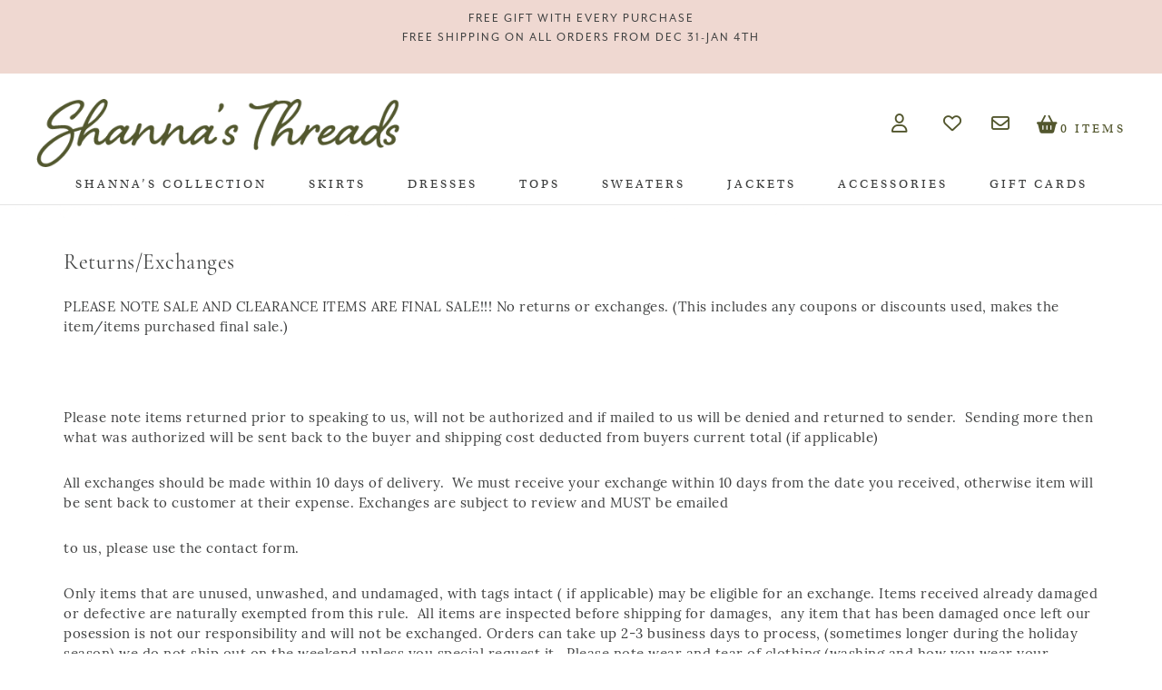

--- FILE ---
content_type: text/html; charset=UTF-8
request_url: https://www.shannasthreads.com/policies/
body_size: 65612
content:
<!DOCTYPE html>
<html lang="en-US">
<head >
<meta charset="UTF-8" />
<meta name="viewport" content="width=device-width, initial-scale=1" />
<meta name='robots' content='index, follow, max-image-preview:large, max-snippet:-1, max-video-preview:-1' />
	<style>img:is([sizes="auto" i], [sizes^="auto," i]) { contain-intrinsic-size: 3000px 1500px }</style>
	<script>window._wca = window._wca || [];</script>

	<!-- This site is optimized with the Yoast SEO plugin v26.8 - https://yoast.com/product/yoast-seo-wordpress/ -->
	<title>Returns/Exchanges - Shanna&#039;s Threads</title>
	<link rel="canonical" href="https://www.shannasthreads.com/policies/" />
	<meta property="og:locale" content="en_US" />
	<meta property="og:type" content="article" />
	<meta property="og:title" content="Returns/Exchanges - Shanna&#039;s Threads" />
	<meta property="og:description" content="PLEASE NOTE SALE AND CLEARANCE ITEMS ARE FINAL SALE!!! No returns or exchanges. (This includes any coupons or discounts used, makes the item/items purchased final sale.) &nbsp; Please note items returned prior to speaking to us, will not be authorized and if mailed to us will be denied and returned to sender.  Sending more then ... Read More about Returns/Exchanges" />
	<meta property="og:url" content="https://www.shannasthreads.com/policies/" />
	<meta property="og:site_name" content="Shanna&#039;s Threads" />
	<meta property="article:modified_time" content="2022-12-05T19:53:37+00:00" />
	<meta name="twitter:card" content="summary_large_image" />
	<meta name="twitter:label1" content="Est. reading time" />
	<meta name="twitter:data1" content="3 minutes" />
	<script type="application/ld+json" class="yoast-schema-graph">{"@context":"https://schema.org","@graph":[{"@type":"WebPage","@id":"https://www.shannasthreads.com/policies/","url":"https://www.shannasthreads.com/policies/","name":"Returns/Exchanges - Shanna&#039;s Threads","isPartOf":{"@id":"https://www.shannasthreads.com/#website"},"datePublished":"2013-03-08T23:21:52+00:00","dateModified":"2022-12-05T19:53:37+00:00","breadcrumb":{"@id":"https://www.shannasthreads.com/policies/#breadcrumb"},"inLanguage":"en-US","potentialAction":[{"@type":"ReadAction","target":["https://www.shannasthreads.com/policies/"]}]},{"@type":"BreadcrumbList","@id":"https://www.shannasthreads.com/policies/#breadcrumb","itemListElement":[{"@type":"ListItem","position":1,"name":"Home","item":"https://www.shannasthreads.com/"},{"@type":"ListItem","position":2,"name":"Returns/Exchanges"}]},{"@type":"WebSite","@id":"https://www.shannasthreads.com/#website","url":"https://www.shannasthreads.com/","name":"Shanna&#039;s Threads","description":"Modest Women Clothing","publisher":{"@id":"https://www.shannasthreads.com/#organization"},"potentialAction":[{"@type":"SearchAction","target":{"@type":"EntryPoint","urlTemplate":"https://www.shannasthreads.com/?s={search_term_string}"},"query-input":{"@type":"PropertyValueSpecification","valueRequired":true,"valueName":"search_term_string"}}],"inLanguage":"en-US"},{"@type":"Organization","@id":"https://www.shannasthreads.com/#organization","name":"Shanna's Threads","url":"https://www.shannasthreads.com/","logo":{"@type":"ImageObject","inLanguage":"en-US","@id":"https://www.shannasthreads.com/#/schema/logo/image/","url":"https://i0.wp.com/www.shannasthreads.com/wp-content/uploads/2017/06/Shannas-Threads-2017-Logo.png?fit=350%2C150&ssl=1","contentUrl":"https://i0.wp.com/www.shannasthreads.com/wp-content/uploads/2017/06/Shannas-Threads-2017-Logo.png?fit=350%2C150&ssl=1","width":350,"height":150,"caption":"Shanna's Threads"},"image":{"@id":"https://www.shannasthreads.com/#/schema/logo/image/"},"sameAs":["http://www.instagram.com/shannas_threads","http://www.linkedin.com/in/shannasthreads","http://pinterest@shannasthreads1"]}]}</script>
	<!-- / Yoast SEO plugin. -->


<link rel='dns-prefetch' href='//stats.wp.com' />
<link rel='dns-prefetch' href='//secure.gravatar.com' />
<link rel='dns-prefetch' href='//maxcdn.bootstrapcdn.com' />
<link rel='dns-prefetch' href='//fonts.googleapis.com' />
<link rel='dns-prefetch' href='//unpkg.com' />
<link rel='dns-prefetch' href='//use.fontawesome.com' />
<link rel='dns-prefetch' href='//v0.wordpress.com' />
<link rel='preconnect' href='//i0.wp.com' />
<link rel='preconnect' href='//c0.wp.com' />
<link rel="alternate" type="application/rss+xml" title="Shanna&#039;s Threads &raquo; Feed" href="https://www.shannasthreads.com/feed/" />
<link rel="alternate" type="application/rss+xml" title="Shanna&#039;s Threads &raquo; Comments Feed" href="https://www.shannasthreads.com/comments/feed/" />
<link rel="alternate" type="application/rss+xml" title="Shanna&#039;s Threads &raquo; Returns/Exchanges Comments Feed" href="https://www.shannasthreads.com/policies/feed/" />
<script type="text/javascript">
/* <![CDATA[ */
window._wpemojiSettings = {"baseUrl":"https:\/\/s.w.org\/images\/core\/emoji\/16.0.1\/72x72\/","ext":".png","svgUrl":"https:\/\/s.w.org\/images\/core\/emoji\/16.0.1\/svg\/","svgExt":".svg","source":{"concatemoji":"https:\/\/www.shannasthreads.com\/wp-includes\/js\/wp-emoji-release.min.js?ver=6.8.3"}};
/*! This file is auto-generated */
!function(s,n){var o,i,e;function c(e){try{var t={supportTests:e,timestamp:(new Date).valueOf()};sessionStorage.setItem(o,JSON.stringify(t))}catch(e){}}function p(e,t,n){e.clearRect(0,0,e.canvas.width,e.canvas.height),e.fillText(t,0,0);var t=new Uint32Array(e.getImageData(0,0,e.canvas.width,e.canvas.height).data),a=(e.clearRect(0,0,e.canvas.width,e.canvas.height),e.fillText(n,0,0),new Uint32Array(e.getImageData(0,0,e.canvas.width,e.canvas.height).data));return t.every(function(e,t){return e===a[t]})}function u(e,t){e.clearRect(0,0,e.canvas.width,e.canvas.height),e.fillText(t,0,0);for(var n=e.getImageData(16,16,1,1),a=0;a<n.data.length;a++)if(0!==n.data[a])return!1;return!0}function f(e,t,n,a){switch(t){case"flag":return n(e,"\ud83c\udff3\ufe0f\u200d\u26a7\ufe0f","\ud83c\udff3\ufe0f\u200b\u26a7\ufe0f")?!1:!n(e,"\ud83c\udde8\ud83c\uddf6","\ud83c\udde8\u200b\ud83c\uddf6")&&!n(e,"\ud83c\udff4\udb40\udc67\udb40\udc62\udb40\udc65\udb40\udc6e\udb40\udc67\udb40\udc7f","\ud83c\udff4\u200b\udb40\udc67\u200b\udb40\udc62\u200b\udb40\udc65\u200b\udb40\udc6e\u200b\udb40\udc67\u200b\udb40\udc7f");case"emoji":return!a(e,"\ud83e\udedf")}return!1}function g(e,t,n,a){var r="undefined"!=typeof WorkerGlobalScope&&self instanceof WorkerGlobalScope?new OffscreenCanvas(300,150):s.createElement("canvas"),o=r.getContext("2d",{willReadFrequently:!0}),i=(o.textBaseline="top",o.font="600 32px Arial",{});return e.forEach(function(e){i[e]=t(o,e,n,a)}),i}function t(e){var t=s.createElement("script");t.src=e,t.defer=!0,s.head.appendChild(t)}"undefined"!=typeof Promise&&(o="wpEmojiSettingsSupports",i=["flag","emoji"],n.supports={everything:!0,everythingExceptFlag:!0},e=new Promise(function(e){s.addEventListener("DOMContentLoaded",e,{once:!0})}),new Promise(function(t){var n=function(){try{var e=JSON.parse(sessionStorage.getItem(o));if("object"==typeof e&&"number"==typeof e.timestamp&&(new Date).valueOf()<e.timestamp+604800&&"object"==typeof e.supportTests)return e.supportTests}catch(e){}return null}();if(!n){if("undefined"!=typeof Worker&&"undefined"!=typeof OffscreenCanvas&&"undefined"!=typeof URL&&URL.createObjectURL&&"undefined"!=typeof Blob)try{var e="postMessage("+g.toString()+"("+[JSON.stringify(i),f.toString(),p.toString(),u.toString()].join(",")+"));",a=new Blob([e],{type:"text/javascript"}),r=new Worker(URL.createObjectURL(a),{name:"wpTestEmojiSupports"});return void(r.onmessage=function(e){c(n=e.data),r.terminate(),t(n)})}catch(e){}c(n=g(i,f,p,u))}t(n)}).then(function(e){for(var t in e)n.supports[t]=e[t],n.supports.everything=n.supports.everything&&n.supports[t],"flag"!==t&&(n.supports.everythingExceptFlag=n.supports.everythingExceptFlag&&n.supports[t]);n.supports.everythingExceptFlag=n.supports.everythingExceptFlag&&!n.supports.flag,n.DOMReady=!1,n.readyCallback=function(){n.DOMReady=!0}}).then(function(){return e}).then(function(){var e;n.supports.everything||(n.readyCallback(),(e=n.source||{}).concatemoji?t(e.concatemoji):e.wpemoji&&e.twemoji&&(t(e.twemoji),t(e.wpemoji)))}))}((window,document),window._wpemojiSettings);
/* ]]> */
</script>
<link rel='stylesheet' id='sbi_styles-css' href='https://www.shannasthreads.com/wp-content/plugins/instagram-feed/css/sbi-styles.min.css?ver=6.10.0' type='text/css' media='all' />
<link rel='stylesheet' id='refined-theme-css' href='https://www.shannasthreads.com/wp-content/themes/refined-pro-v1.1.0/style.css?ver=1.1.0' type='text/css' media='all' />
<style id='refined-theme-inline-css' type='text/css'>


		body,
		h1, h2, h3, h4, h5, h6,
		.genesis-nav-menu a,
		.site-title a, .site-title a:hover,
		.entry-title a, .sidebar .widget-title a,
		.widget-above-content .enews-widget,
		input, select, textarea,
		.archive-pagination li a,
		.content #genesis-responsive-slider h2 a,
		.content article .custom-date {
			color: #3f4040;
		}
		
		.front-page .site-inner .content-sidebar-wrap .widget-title {
			color: #3f4040 !important;
		}
		
		*::-moz-placeholder {
			color: #3f4040;
		}
			
		

		a,
		.genesis-nav-menu a:hover, 
		.genesis-nav-menu .current-menu-item > a,
		.entry-title a:hover,
		.content #genesis-responsive-slider h2 a:hover,
		.single-post .entry-content h1,
		.page .entry-content h1,
		.single-post article h3,
		.page article h3,
		.single-post article h4,
		.page article h4,
		.menu-toggle:focus,
		.menu-toggle:hover,
		.sub-menu-toggle:focus,
		.sub-menu-toggle:hover {
			color: #52562d;
		}
		
		
		

		button, input[type="button"],
		input[type="reset"],
		input[type="submit"], .button,
		a.more-link,
		.more-from-category a,
		a.wprm-jump-to-recipe-shortcode,
		.site-wide-cta .enews-widget input[type="submit"]:hover,
		.announcement-widget .enews-widget input[type="submit"]:hover {
			border-color: #52562d;
		}
		
		.woocommerce #respond input#submit,
		.woocommerce a.button,
		.woocommerce button.button,
		.woocommerce input.button {
			border-color: #52562d !important;
		}
		
		

		button, input[type="button"],
		input[type="reset"],
		input[type="submit"], .button,
		a.more-link,
		.more-from-category a,
		a.wprm-jump-to-recipe-shortcode,
		.site-wide-cta .enews-widget input[type="submit"]:hover,
		.announcement-widget .enews-widget input[type="submit"]:hover {
			color: #52562d;
		}
		
		.woocommerce #respond input#submit,
		.woocommerce a.button,
		.woocommerce button.button,
		.woocommerce input.button {
			color: #52562d !important;
		}
		
		

		button, input[type="button"]:hover,
		input[type="reset"]:hover,
		input[type="submit"]:hover,
		.button:hover,
		a.more-link:hover,
		.more-from-category a:hover,
		a.wprm-jump-to-recipe-shortcode:hover,
		.site-wide-cta .enews-widget input[type="submit"],
		.announcement-widget .enews-widget input[type="submit"] {
			background-color: #52562d;
		}
		
		.woocommerce #respond input#submit:hover,
		.woocommerce a.button:hover,
		.woocommerce button.button:hover,
		.woocommerce input.button:hover,
		.woocommerce span.onsale {
			background-color: #52562d !important;
		}
		
		

		button, input[type="button"]:hover,
		input[type="reset"]:hover,
		input[type="submit"]:hover,
		.button:hover,
		a.more-link:hover,
		.more-from-category a:hover,
		a.wprm-jump-to-recipe-shortcode:hover,
		.site-wide-cta .enews-widget input[type="submit"],
		.announcement-widget .enews-widget input[type="submit"] {
			border-color: #52562d;
		}
		
		.woocommerce #respond input#submit:hover,
		.woocommerce a.button:hover,
		.woocommerce button.button:hover,
		.woocommerce input.button:hover {
			border-color: #52562d !important;
		}
		
		

		.sidebar .enews-widget,
		.content article .custom-date,
		div.ck_form,
		.single-post .content article .custom-date,
		.after-entry .enews-widget {
			background-color: #333333;
		}
		
		.front-page-1 .featured-content .entry-header,
		.woocommerce div.product .woocommerce-tabs ul.tabs li {
			background-color: #333333 !important;
		}
		
		


		.site-footer,
		#flex-footer {
			background-color: #ffffff;
		}
		
		

		.site-footer,
		#flex-footer,
		.site-footer a,
		#flex-footer .widget-title,
		#flex-footer a {
			color: #3f4040;
		}
		

		.announcement-widget {
			background-color: #efd8d1;
		}
		

		.announcement-widget {
			color: #3f4040;
		}
		
</style>
<style id='wp-emoji-styles-inline-css' type='text/css'>

	img.wp-smiley, img.emoji {
		display: inline !important;
		border: none !important;
		box-shadow: none !important;
		height: 1em !important;
		width: 1em !important;
		margin: 0 0.07em !important;
		vertical-align: -0.1em !important;
		background: none !important;
		padding: 0 !important;
	}
</style>
<link rel='stylesheet' id='wp-block-library-css' href='https://c0.wp.com/c/6.8.3/wp-includes/css/dist/block-library/style.min.css' type='text/css' media='all' />
<style id='classic-theme-styles-inline-css' type='text/css'>
/*! This file is auto-generated */
.wp-block-button__link{color:#fff;background-color:#32373c;border-radius:9999px;box-shadow:none;text-decoration:none;padding:calc(.667em + 2px) calc(1.333em + 2px);font-size:1.125em}.wp-block-file__button{background:#32373c;color:#fff;text-decoration:none}
</style>
<link rel='stylesheet' id='mediaelement-css' href='https://c0.wp.com/c/6.8.3/wp-includes/js/mediaelement/mediaelementplayer-legacy.min.css' type='text/css' media='all' />
<link rel='stylesheet' id='wp-mediaelement-css' href='https://c0.wp.com/c/6.8.3/wp-includes/js/mediaelement/wp-mediaelement.min.css' type='text/css' media='all' />
<style id='jetpack-sharing-buttons-style-inline-css' type='text/css'>
.jetpack-sharing-buttons__services-list{display:flex;flex-direction:row;flex-wrap:wrap;gap:0;list-style-type:none;margin:5px;padding:0}.jetpack-sharing-buttons__services-list.has-small-icon-size{font-size:12px}.jetpack-sharing-buttons__services-list.has-normal-icon-size{font-size:16px}.jetpack-sharing-buttons__services-list.has-large-icon-size{font-size:24px}.jetpack-sharing-buttons__services-list.has-huge-icon-size{font-size:36px}@media print{.jetpack-sharing-buttons__services-list{display:none!important}}.editor-styles-wrapper .wp-block-jetpack-sharing-buttons{gap:0;padding-inline-start:0}ul.jetpack-sharing-buttons__services-list.has-background{padding:1.25em 2.375em}
</style>
<style id='font-awesome-svg-styles-default-inline-css' type='text/css'>
.svg-inline--fa {
  display: inline-block;
  height: 1em;
  overflow: visible;
  vertical-align: -.125em;
}
</style>
<link rel='stylesheet' id='font-awesome-svg-styles-css' href='https://www.shannasthreads.com/wp-content/uploads/font-awesome/v6.1.2/css/svg-with-js.css' type='text/css' media='all' />
<style id='font-awesome-svg-styles-inline-css' type='text/css'>
   .wp-block-font-awesome-icon svg::before,
   .wp-rich-text-font-awesome-icon svg::before {content: unset;}
</style>
<style id='global-styles-inline-css' type='text/css'>
:root{--wp--preset--aspect-ratio--square: 1;--wp--preset--aspect-ratio--4-3: 4/3;--wp--preset--aspect-ratio--3-4: 3/4;--wp--preset--aspect-ratio--3-2: 3/2;--wp--preset--aspect-ratio--2-3: 2/3;--wp--preset--aspect-ratio--16-9: 16/9;--wp--preset--aspect-ratio--9-16: 9/16;--wp--preset--color--black: #000000;--wp--preset--color--cyan-bluish-gray: #abb8c3;--wp--preset--color--white: #ffffff;--wp--preset--color--pale-pink: #f78da7;--wp--preset--color--vivid-red: #cf2e2e;--wp--preset--color--luminous-vivid-orange: #ff6900;--wp--preset--color--luminous-vivid-amber: #fcb900;--wp--preset--color--light-green-cyan: #7bdcb5;--wp--preset--color--vivid-green-cyan: #00d084;--wp--preset--color--pale-cyan-blue: #8ed1fc;--wp--preset--color--vivid-cyan-blue: #0693e3;--wp--preset--color--vivid-purple: #9b51e0;--wp--preset--gradient--vivid-cyan-blue-to-vivid-purple: linear-gradient(135deg,rgba(6,147,227,1) 0%,rgb(155,81,224) 100%);--wp--preset--gradient--light-green-cyan-to-vivid-green-cyan: linear-gradient(135deg,rgb(122,220,180) 0%,rgb(0,208,130) 100%);--wp--preset--gradient--luminous-vivid-amber-to-luminous-vivid-orange: linear-gradient(135deg,rgba(252,185,0,1) 0%,rgba(255,105,0,1) 100%);--wp--preset--gradient--luminous-vivid-orange-to-vivid-red: linear-gradient(135deg,rgba(255,105,0,1) 0%,rgb(207,46,46) 100%);--wp--preset--gradient--very-light-gray-to-cyan-bluish-gray: linear-gradient(135deg,rgb(238,238,238) 0%,rgb(169,184,195) 100%);--wp--preset--gradient--cool-to-warm-spectrum: linear-gradient(135deg,rgb(74,234,220) 0%,rgb(151,120,209) 20%,rgb(207,42,186) 40%,rgb(238,44,130) 60%,rgb(251,105,98) 80%,rgb(254,248,76) 100%);--wp--preset--gradient--blush-light-purple: linear-gradient(135deg,rgb(255,206,236) 0%,rgb(152,150,240) 100%);--wp--preset--gradient--blush-bordeaux: linear-gradient(135deg,rgb(254,205,165) 0%,rgb(254,45,45) 50%,rgb(107,0,62) 100%);--wp--preset--gradient--luminous-dusk: linear-gradient(135deg,rgb(255,203,112) 0%,rgb(199,81,192) 50%,rgb(65,88,208) 100%);--wp--preset--gradient--pale-ocean: linear-gradient(135deg,rgb(255,245,203) 0%,rgb(182,227,212) 50%,rgb(51,167,181) 100%);--wp--preset--gradient--electric-grass: linear-gradient(135deg,rgb(202,248,128) 0%,rgb(113,206,126) 100%);--wp--preset--gradient--midnight: linear-gradient(135deg,rgb(2,3,129) 0%,rgb(40,116,252) 100%);--wp--preset--font-size--small: 12px;--wp--preset--font-size--medium: 20px;--wp--preset--font-size--large: 20px;--wp--preset--font-size--x-large: 42px;--wp--preset--font-size--normal: 16px;--wp--preset--font-size--larger: 24px;--wp--preset--spacing--20: 0.44rem;--wp--preset--spacing--30: 0.67rem;--wp--preset--spacing--40: 1rem;--wp--preset--spacing--50: 1.5rem;--wp--preset--spacing--60: 2.25rem;--wp--preset--spacing--70: 3.38rem;--wp--preset--spacing--80: 5.06rem;--wp--preset--shadow--natural: 6px 6px 9px rgba(0, 0, 0, 0.2);--wp--preset--shadow--deep: 12px 12px 50px rgba(0, 0, 0, 0.4);--wp--preset--shadow--sharp: 6px 6px 0px rgba(0, 0, 0, 0.2);--wp--preset--shadow--outlined: 6px 6px 0px -3px rgba(255, 255, 255, 1), 6px 6px rgba(0, 0, 0, 1);--wp--preset--shadow--crisp: 6px 6px 0px rgba(0, 0, 0, 1);}:where(.is-layout-flex){gap: 0.5em;}:where(.is-layout-grid){gap: 0.5em;}body .is-layout-flex{display: flex;}.is-layout-flex{flex-wrap: wrap;align-items: center;}.is-layout-flex > :is(*, div){margin: 0;}body .is-layout-grid{display: grid;}.is-layout-grid > :is(*, div){margin: 0;}:where(.wp-block-columns.is-layout-flex){gap: 2em;}:where(.wp-block-columns.is-layout-grid){gap: 2em;}:where(.wp-block-post-template.is-layout-flex){gap: 1.25em;}:where(.wp-block-post-template.is-layout-grid){gap: 1.25em;}.has-black-color{color: var(--wp--preset--color--black) !important;}.has-cyan-bluish-gray-color{color: var(--wp--preset--color--cyan-bluish-gray) !important;}.has-white-color{color: var(--wp--preset--color--white) !important;}.has-pale-pink-color{color: var(--wp--preset--color--pale-pink) !important;}.has-vivid-red-color{color: var(--wp--preset--color--vivid-red) !important;}.has-luminous-vivid-orange-color{color: var(--wp--preset--color--luminous-vivid-orange) !important;}.has-luminous-vivid-amber-color{color: var(--wp--preset--color--luminous-vivid-amber) !important;}.has-light-green-cyan-color{color: var(--wp--preset--color--light-green-cyan) !important;}.has-vivid-green-cyan-color{color: var(--wp--preset--color--vivid-green-cyan) !important;}.has-pale-cyan-blue-color{color: var(--wp--preset--color--pale-cyan-blue) !important;}.has-vivid-cyan-blue-color{color: var(--wp--preset--color--vivid-cyan-blue) !important;}.has-vivid-purple-color{color: var(--wp--preset--color--vivid-purple) !important;}.has-black-background-color{background-color: var(--wp--preset--color--black) !important;}.has-cyan-bluish-gray-background-color{background-color: var(--wp--preset--color--cyan-bluish-gray) !important;}.has-white-background-color{background-color: var(--wp--preset--color--white) !important;}.has-pale-pink-background-color{background-color: var(--wp--preset--color--pale-pink) !important;}.has-vivid-red-background-color{background-color: var(--wp--preset--color--vivid-red) !important;}.has-luminous-vivid-orange-background-color{background-color: var(--wp--preset--color--luminous-vivid-orange) !important;}.has-luminous-vivid-amber-background-color{background-color: var(--wp--preset--color--luminous-vivid-amber) !important;}.has-light-green-cyan-background-color{background-color: var(--wp--preset--color--light-green-cyan) !important;}.has-vivid-green-cyan-background-color{background-color: var(--wp--preset--color--vivid-green-cyan) !important;}.has-pale-cyan-blue-background-color{background-color: var(--wp--preset--color--pale-cyan-blue) !important;}.has-vivid-cyan-blue-background-color{background-color: var(--wp--preset--color--vivid-cyan-blue) !important;}.has-vivid-purple-background-color{background-color: var(--wp--preset--color--vivid-purple) !important;}.has-black-border-color{border-color: var(--wp--preset--color--black) !important;}.has-cyan-bluish-gray-border-color{border-color: var(--wp--preset--color--cyan-bluish-gray) !important;}.has-white-border-color{border-color: var(--wp--preset--color--white) !important;}.has-pale-pink-border-color{border-color: var(--wp--preset--color--pale-pink) !important;}.has-vivid-red-border-color{border-color: var(--wp--preset--color--vivid-red) !important;}.has-luminous-vivid-orange-border-color{border-color: var(--wp--preset--color--luminous-vivid-orange) !important;}.has-luminous-vivid-amber-border-color{border-color: var(--wp--preset--color--luminous-vivid-amber) !important;}.has-light-green-cyan-border-color{border-color: var(--wp--preset--color--light-green-cyan) !important;}.has-vivid-green-cyan-border-color{border-color: var(--wp--preset--color--vivid-green-cyan) !important;}.has-pale-cyan-blue-border-color{border-color: var(--wp--preset--color--pale-cyan-blue) !important;}.has-vivid-cyan-blue-border-color{border-color: var(--wp--preset--color--vivid-cyan-blue) !important;}.has-vivid-purple-border-color{border-color: var(--wp--preset--color--vivid-purple) !important;}.has-vivid-cyan-blue-to-vivid-purple-gradient-background{background: var(--wp--preset--gradient--vivid-cyan-blue-to-vivid-purple) !important;}.has-light-green-cyan-to-vivid-green-cyan-gradient-background{background: var(--wp--preset--gradient--light-green-cyan-to-vivid-green-cyan) !important;}.has-luminous-vivid-amber-to-luminous-vivid-orange-gradient-background{background: var(--wp--preset--gradient--luminous-vivid-amber-to-luminous-vivid-orange) !important;}.has-luminous-vivid-orange-to-vivid-red-gradient-background{background: var(--wp--preset--gradient--luminous-vivid-orange-to-vivid-red) !important;}.has-very-light-gray-to-cyan-bluish-gray-gradient-background{background: var(--wp--preset--gradient--very-light-gray-to-cyan-bluish-gray) !important;}.has-cool-to-warm-spectrum-gradient-background{background: var(--wp--preset--gradient--cool-to-warm-spectrum) !important;}.has-blush-light-purple-gradient-background{background: var(--wp--preset--gradient--blush-light-purple) !important;}.has-blush-bordeaux-gradient-background{background: var(--wp--preset--gradient--blush-bordeaux) !important;}.has-luminous-dusk-gradient-background{background: var(--wp--preset--gradient--luminous-dusk) !important;}.has-pale-ocean-gradient-background{background: var(--wp--preset--gradient--pale-ocean) !important;}.has-electric-grass-gradient-background{background: var(--wp--preset--gradient--electric-grass) !important;}.has-midnight-gradient-background{background: var(--wp--preset--gradient--midnight) !important;}.has-small-font-size{font-size: var(--wp--preset--font-size--small) !important;}.has-medium-font-size{font-size: var(--wp--preset--font-size--medium) !important;}.has-large-font-size{font-size: var(--wp--preset--font-size--large) !important;}.has-x-large-font-size{font-size: var(--wp--preset--font-size--x-large) !important;}
:where(.wp-block-post-template.is-layout-flex){gap: 1.25em;}:where(.wp-block-post-template.is-layout-grid){gap: 1.25em;}
:where(.wp-block-columns.is-layout-flex){gap: 2em;}:where(.wp-block-columns.is-layout-grid){gap: 2em;}
:root :where(.wp-block-pullquote){font-size: 1.5em;line-height: 1.6;}
</style>
<link rel='stylesheet' id='wpmenucart-icons-css' href='https://www.shannasthreads.com/wp-content/plugins/woocommerce-menu-bar-cart/assets/css/wpmenucart-icons.min.css?ver=2.14.12' type='text/css' media='all' />
<style id='wpmenucart-icons-inline-css' type='text/css'>
@font-face{font-family:WPMenuCart;src:url(https://www.shannasthreads.com/wp-content/plugins/woocommerce-menu-bar-cart/assets/fonts/WPMenuCart.eot);src:url(https://www.shannasthreads.com/wp-content/plugins/woocommerce-menu-bar-cart/assets/fonts/WPMenuCart.eot?#iefix) format('embedded-opentype'),url(https://www.shannasthreads.com/wp-content/plugins/woocommerce-menu-bar-cart/assets/fonts/WPMenuCart.woff2) format('woff2'),url(https://www.shannasthreads.com/wp-content/plugins/woocommerce-menu-bar-cart/assets/fonts/WPMenuCart.woff) format('woff'),url(https://www.shannasthreads.com/wp-content/plugins/woocommerce-menu-bar-cart/assets/fonts/WPMenuCart.ttf) format('truetype'),url(https://www.shannasthreads.com/wp-content/plugins/woocommerce-menu-bar-cart/assets/fonts/WPMenuCart.svg#WPMenuCart) format('svg');font-weight:400;font-style:normal;font-display:swap}
</style>
<link rel='stylesheet' id='wpmenucart-css' href='https://www.shannasthreads.com/wp-content/plugins/woocommerce-menu-bar-cart/assets/css/wpmenucart-main.min.css?ver=2.14.12' type='text/css' media='all' />
<link rel='stylesheet' id='pac-styles-css' href='https://www.shannasthreads.com/wp-content/plugins/woocommerce-product-archive-customiser/assets/css/pac.css?ver=6.8.3' type='text/css' media='all' />
<link rel='stylesheet' id='pac-layout-styles-css' href='https://www.shannasthreads.com/wp-content/plugins/woocommerce-product-archive-customiser/assets/css/layout.css?ver=6.8.3' type='text/css' media='only screen and (min-width: 768px)' />
<link rel='stylesheet' id='woocommerce-layout-css' href='https://c0.wp.com/p/woocommerce/10.4.3/assets/css/woocommerce-layout.css' type='text/css' media='all' />
<style id='woocommerce-layout-inline-css' type='text/css'>

	.infinite-scroll .woocommerce-pagination {
		display: none;
	}
</style>
<link rel='stylesheet' id='woocommerce-smallscreen-css' href='https://c0.wp.com/p/woocommerce/10.4.3/assets/css/woocommerce-smallscreen.css' type='text/css' media='only screen and (max-width: 768px)' />
<link rel='stylesheet' id='woocommerce-general-css' href='https://c0.wp.com/p/woocommerce/10.4.3/assets/css/woocommerce.css' type='text/css' media='all' />
<style id='woocommerce-inline-inline-css' type='text/css'>
.woocommerce form .form-row .required { visibility: visible; }
</style>
<link rel='stylesheet' id='spu-public-css-css' href='https://www.shannasthreads.com/wp-content/plugins/popups/public/assets/css/public.css?ver=1.9.3.8' type='text/css' media='all' />
<link rel='stylesheet' id='alg-wc-wish-list-css' href='https://www.shannasthreads.com/wp-content/plugins/wish-list-for-woocommerce-pro/vendor/algoritmika/wish-list-for-woocommerce/assets/css/alg-wc-wish-list.min.css?ver=200218-55724' type='text/css' media='all' />
<style id='alg-wc-wish-list-inline-css' type='text/css'>

				.alg-wc-wl-thumb-btn.add i.fa{
			        opacity:1;
			    }
			    .alg-wc-wl-thumb-btn.remove .alg-wc-wl-view-state i:first-child{
			        color:#1a1a1a;
			    }
			    .alg-wc-wl-thumb-btn .alg-wc-wl-view-state i{
			        color:#afafaf;
			    }
			    .alg-wc-wl-thumb-btn .alg-wc-wl-view-state i:hover{
			        color:#d9e4e9;
			    }
			    .woocommerce.single-product .alg-wc-wl-thumb-btn div i{
			        font-size:30px;
			    }
			    .woocommerce [class*='products'] .alg-wc-wl-thumb-btn div i{
			        font-size:25px;
			    }
			    .alg-wc-wl-btn:hover i.fa{
			        transform: translateZ(0) scale(1.45, 1.45);
			    }
			
                .alg-wc-wl-social-li i{
                    color:#a0a0a0 !important;
                }                
            
</style>
<link rel='stylesheet' id='alg-font-awesome-css' href='//maxcdn.bootstrapcdn.com/font-awesome/latest/css/font-awesome.min.css?ver=6.8.3' type='text/css' media='all' />
<link rel='stylesheet' id='alg-wc-wish-list-izitoast-css' href='https://www.shannasthreads.com/wp-content/plugins/wish-list-for-woocommerce-pro/vendor/algoritmika/wish-list-for-woocommerce/assets/vendor/izitoast/css/iziToast.min.css?ver=200218-55747' type='text/css' media='all' />
<style id='alg-wc-wish-list-izitoast-inline-css' type='text/css'>

                .iziToast{
                    transition:all 0.2s ease-in-out;
                    background:#000000 !important;
                }     
                .iziToast *{
                    color:#ffffff !important;
                }
                .iziToast>.iziToast-progressbar>div{
                    background:#ffffff !important;
                }
            
</style>
<link rel='stylesheet' id='alg-wc-wish-list-pro-balloon-css-css' href='https://www.shannasthreads.com/wp-content/plugins/wish-list-for-woocommerce-pro/assets/vendor/balloon-css/css/balloon.min.css?ver=200218-55705' type='text/css' media='all' />
<link rel='stylesheet' id='hint-css' href='https://www.shannasthreads.com/wp-content/plugins/wpc-badge-management/assets/css/hint.css?ver=6.8.3' type='text/css' media='all' />
<link rel='stylesheet' id='wpcbm-frontend-css' href='https://www.shannasthreads.com/wp-content/plugins/wpc-badge-management/assets/css/frontend.css?ver=3.1.3' type='text/css' media='all' />
<link rel='stylesheet' id='wpcbm-style-css' href='https://www.shannasthreads.com/wp-content/plugins/wpc-badge-management/assets/css/style.css?ver=3.1.3' type='text/css' media='all' />
<style id='wpcbm-style-inline-css' type='text/css'>
.wpcbm-badge-27806{color: rgb(63,65,64); background-color: rgb(239,215,209); border-color: rgb(239,215,209); }.wpcbm-badge-27805{color: rgb(63,65,64); background-color: rgb(239,215,209); border-color: rgb(239,215,209); }
</style>
<link rel='stylesheet' id='google-font-css' href='//fonts.googleapis.com/css?family=Barlow+Condensed%3A300%2C400%2C500%2C600%2C700%7CScope+One%7CSatisfy%7CHeebo%3A100%2C300%2C400%2C500%2C700&#038;ver=6.8.3' type='text/css' media='all' />
<link rel='stylesheet' id='ionicons-css' href='//unpkg.com/ionicons@4.0.0/dist/css/ionicons.min.css?ver=1.1.0' type='text/css' media='all' />
<link rel='stylesheet' id='dashicons-css' href='https://c0.wp.com/c/6.8.3/wp-includes/css/dashicons.min.css' type='text/css' media='all' />
<link rel='stylesheet' id='refined-gutenberg-css' href='https://www.shannasthreads.com/wp-content/themes/refined-pro-v1.1.0/lib/gutenberg/front-end.css?ver=1.1.0' type='text/css' media='all' />
<link rel='stylesheet' id='font-awesome-official-css' href='https://use.fontawesome.com/releases/v6.1.2/css/all.css' type='text/css' media='all' integrity="sha384-fZCoUih8XsaUZnNDOiLqnby1tMJ0sE7oBbNk2Xxf5x8Z4SvNQ9j83vFMa/erbVrV" crossorigin="anonymous" />
<link rel='stylesheet' id='simple-social-icons-font-css' href='https://www.shannasthreads.com/wp-content/plugins/simple-social-icons/css/style.css?ver=4.0.0' type='text/css' media='all' />
<link rel='stylesheet' id='tawcvs-frontend-css' href='https://www.shannasthreads.com/wp-content/plugins/variation-swatches-for-woocommerce/assets/css/frontend.css?ver=2.2.5' type='text/css' media='all' />
<link rel='stylesheet' id='font-awesome-official-v4shim-css' href='https://use.fontawesome.com/releases/v6.1.2/css/v4-shims.css' type='text/css' media='all' integrity="sha384-iW7MVRJO9Fj06GFbRcMqdZBcVQhjBWlVXUjtY7XCppA+DZUoHBQ7B8VB+EjXUkPV" crossorigin="anonymous" />
<script type="text/javascript" src="https://c0.wp.com/c/6.8.3/wp-includes/js/jquery/jquery.min.js" id="jquery-core-js"></script>
<script type="text/javascript" src="https://c0.wp.com/c/6.8.3/wp-includes/js/jquery/jquery-migrate.min.js" id="jquery-migrate-js"></script>
<script type="text/javascript" src="https://c0.wp.com/p/woocommerce/10.4.3/assets/js/jquery-blockui/jquery.blockUI.min.js" id="wc-jquery-blockui-js" defer="defer" data-wp-strategy="defer"></script>
<script type="text/javascript" id="wc-add-to-cart-js-extra">
/* <![CDATA[ */
var wc_add_to_cart_params = {"ajax_url":"\/wp-admin\/admin-ajax.php","wc_ajax_url":"\/?wc-ajax=%%endpoint%%","i18n_view_cart":"View cart","cart_url":"https:\/\/www.shannasthreads.com\/cart\/","is_cart":"","cart_redirect_after_add":"no"};
/* ]]> */
</script>
<script type="text/javascript" src="https://c0.wp.com/p/woocommerce/10.4.3/assets/js/frontend/add-to-cart.min.js" id="wc-add-to-cart-js" defer="defer" data-wp-strategy="defer"></script>
<script type="text/javascript" src="https://c0.wp.com/p/woocommerce/10.4.3/assets/js/js-cookie/js.cookie.min.js" id="wc-js-cookie-js" defer="defer" data-wp-strategy="defer"></script>
<script type="text/javascript" id="woocommerce-js-extra">
/* <![CDATA[ */
var woocommerce_params = {"ajax_url":"\/wp-admin\/admin-ajax.php","wc_ajax_url":"\/?wc-ajax=%%endpoint%%","i18n_password_show":"Show password","i18n_password_hide":"Hide password"};
/* ]]> */
</script>
<script type="text/javascript" src="https://c0.wp.com/p/woocommerce/10.4.3/assets/js/frontend/woocommerce.min.js" id="woocommerce-js" defer="defer" data-wp-strategy="defer"></script>
<script type="text/javascript" id="WCPAY_ASSETS-js-extra">
/* <![CDATA[ */
var wcpayAssets = {"url":"https:\/\/www.shannasthreads.com\/wp-content\/plugins\/woocommerce-payments\/dist\/"};
/* ]]> */
</script>
<script type="text/javascript" src="https://www.shannasthreads.com/wp-content/themes/refined-pro-v1.1.0/js/global.js?ver=1.0.0" id="refined-global-script-js"></script>
<script type="text/javascript" src="https://stats.wp.com/s-202604.js" id="woocommerce-analytics-js" defer="defer" data-wp-strategy="defer"></script>
<link rel="https://api.w.org/" href="https://www.shannasthreads.com/wp-json/" /><link rel="alternate" title="JSON" type="application/json" href="https://www.shannasthreads.com/wp-json/wp/v2/pages/756" /><link rel="EditURI" type="application/rsd+xml" title="RSD" href="https://www.shannasthreads.com/xmlrpc.php?rsd" />
<meta name="generator" content="WordPress 6.8.3" />
<meta name="generator" content="WooCommerce 10.4.3" />
<link rel='shortlink' href='https://wp.me/P8MZRf-cc' />
<link rel="alternate" title="oEmbed (JSON)" type="application/json+oembed" href="https://www.shannasthreads.com/wp-json/oembed/1.0/embed?url=https%3A%2F%2Fwww.shannasthreads.com%2Fpolicies%2F" />
<link rel="alternate" title="oEmbed (XML)" type="text/xml+oembed" href="https://www.shannasthreads.com/wp-json/oembed/1.0/embed?url=https%3A%2F%2Fwww.shannasthreads.com%2Fpolicies%2F&#038;format=xml" />
<!-- Pinterest Meta Tag added by Pinterest Verify Meta Tag Plugin v1.3: http://tutskid.com/pinterest-verify-meta-tag/ -->
<meta name="p:domain_verify" content="5baf62334c42170c326cd1552b4bcb70" />
	<style>img#wpstats{display:none}</style>
		<meta name="p:domain_verify" content="2ecf6570fb07c18938414c1bddcf9588"/><!-- Google site verification - Google for WooCommerce -->
<meta name="google-site-verification" content="gyQDsXqwFxMgK3F_CwVP5GnY3Zy_NyKuveNT4-Ffoks" />
<link rel="pingback" href="https://www.shannasthreads.com/xmlrpc.php" />
<style type="text/css">.site-title a { background: url(https://www.shannasthreads.com/wp-content/uploads/2022/07/shannas-threads-header-graphic-2.png) no-repeat !important; }</style>
	<noscript><style>.woocommerce-product-gallery{ opacity: 1 !important; }</style></noscript>
	            <style>
                .woocommerce div.product .cart.variations_form .tawcvs-swatches,
                .woocommerce:not(.archive) li.product .cart.variations_form .tawcvs-swatches,
                .woocommerce.single-product .cart.variations_form .tawcvs-swatches,
                .wc-product-table-wrapper .cart.variations_form .tawcvs-swatches,
                .woocommerce.archive .cart.variations_form .tawcvs-swatches {
                    margin-top: 0px;
                    margin-right: 0px;
                    margin-bottom: 0px;
                    margin-left: 0px;
                    padding-top: 0px;
                    padding-right: 0px;
                    padding-bottom: 0px;
                    padding-left: 0px;
                }

                .woocommerce div.product .cart.variations_form .tawcvs-swatches .swatch-item-wrapper,
                .woocommerce:not(.archive) li.product .cart.variations_form .tawcvs-swatches .swatch-item-wrapper,
                .woocommerce.single-product .cart.variations_form .tawcvs-swatches .swatch-item-wrapper,
                .wc-product-table-wrapper .cart.variations_form .tawcvs-swatches .swatch-item-wrapper,
                .woocommerce.archive .cart.variations_form .tawcvs-swatches .swatch-item-wrapper {
                 margin-top: 0px !important;
                    margin-right: 0px !important;
                    margin-bottom: 0px !important;
                    margin-left: 0px !important;
                    padding-top: 0px !important;
                    padding-right: 0px !important;
                    padding-bottom: 0px !important;
                    padding-left: 0px !important;
                }

                /*tooltip*/
                .woocommerce div.product .cart.variations_form .tawcvs-swatches .swatch .swatch__tooltip,
                .woocommerce:not(.archive) li.product .cart.variations_form .tawcvs-swatches .swatch .swatch__tooltip,
                .woocommerce.single-product .cart.variations_form .tawcvs-swatches .swatch .swatch__tooltip,
                .wc-product-table-wrapper .cart.variations_form .tawcvs-swatches .swatch .swatch__tooltip,
                .woocommerce.archive .cart.variations_form .tawcvs-swatches .swatch .swatch__tooltip {
                 width: px;
                    max-width: px;
                    line-height: 1;
                }
            </style>
			<style type="text/css" id="custom-background-css">
body.custom-background { background-color: #ffffff; background-image: url("https://www.shannasthreads.com/wp-content/uploads/2020/02/bg.png"); background-position: center top; background-size: contain; background-repeat: no-repeat; background-attachment: scroll; }
</style>
	<link rel="icon" href="https://i0.wp.com/www.shannasthreads.com/wp-content/uploads/2017/05/cropped-shannas-threads-fav-icon.png?fit=32%2C32&#038;ssl=1" sizes="32x32" />
<link rel="icon" href="https://i0.wp.com/www.shannasthreads.com/wp-content/uploads/2017/05/cropped-shannas-threads-fav-icon.png?fit=192%2C192&#038;ssl=1" sizes="192x192" />
<link rel="apple-touch-icon" href="https://i0.wp.com/www.shannasthreads.com/wp-content/uploads/2017/05/cropped-shannas-threads-fav-icon.png?fit=180%2C180&#038;ssl=1" />
<meta name="msapplication-TileImage" content="https://i0.wp.com/www.shannasthreads.com/wp-content/uploads/2017/05/cropped-shannas-threads-fav-icon.png?fit=270%2C270&#038;ssl=1" />

		<!-- Global site tag (gtag.js) - Google Ads: AW-17768674443 - Google for WooCommerce -->
		<script async src="https://www.googletagmanager.com/gtag/js?id=AW-17768674443"></script>
		<script>
			window.dataLayer = window.dataLayer || [];
			function gtag() { dataLayer.push(arguments); }
			gtag( 'consent', 'default', {
				analytics_storage: 'denied',
				ad_storage: 'denied',
				ad_user_data: 'denied',
				ad_personalization: 'denied',
				region: ['AT', 'BE', 'BG', 'HR', 'CY', 'CZ', 'DK', 'EE', 'FI', 'FR', 'DE', 'GR', 'HU', 'IS', 'IE', 'IT', 'LV', 'LI', 'LT', 'LU', 'MT', 'NL', 'NO', 'PL', 'PT', 'RO', 'SK', 'SI', 'ES', 'SE', 'GB', 'CH'],
				wait_for_update: 500,
			} );
			gtag('js', new Date());
			gtag('set', 'developer_id.dOGY3NW', true);
			gtag("config", "AW-17768674443", { "groups": "GLA", "send_page_view": false });		</script>

		</head>
<body class="wp-singular page-template-default page page-id-756 custom-background wp-embed-responsive wp-theme-genesis wp-child-theme-refined-pro-v110 theme-genesis woocommerce-no-js metaslider-plugin custom-header header-image full-width-content genesis-breadcrumbs-hidden genesis-footer-widgets-visible"><script type="text/javascript">
/* <![CDATA[ */
gtag("event", "page_view", {send_to: "GLA"});
/* ]]> */
</script>
<div class="announcement-widget widget-area"><div class="wrap"><section id="text-22" class="widget widget_text"><div class="widget-wrap">			<div class="textwidget"><p>Free Gift with every purchase</p>
<p>Free Shipping On All Orders From Dec 31-Jan 4th</p>
<p>&nbsp;</p>
</div>
		</div></section>
</div></div><div class="site-container"><header class="site-header"><div class="wrap"><div class="title-area"><p class="site-title"><a href="https://www.shannasthreads.com/">Shanna&#039;s Threads</a></p></div><div class="widget-area header-widget-area"><section id="nav_menu-2" class="widget widget_nav_menu"><div class="widget-wrap"><nav class="nav-header"><ul id="menu-header-right" class="menu genesis-nav-menu"><li id="menu-item-24152" class="user menu-item menu-item-type-post_type menu-item-object-page menu-item-24152"><a href="https://www.shannasthreads.com/my-account/"><span >My Account</span></a></li>
<li id="menu-item-24151" class="wish-list menu-item menu-item-type-post_type menu-item-object-page menu-item-24151"><a href="https://www.shannasthreads.com/wishlist/"><span >Wishlist</span></a></li>
<li id="menu-item-28073" class="email menu-item menu-item-type-post_type menu-item-object-page menu-item-28073"><a href="https://www.shannasthreads.com/contact-us/"><span >Contact</span></a></li>
<li class="menu-item menu-item-type-post_type menu-item-object-page wpmenucartli wpmenucart-display-standard menu-item" id="wpmenucartli"><a class="wpmenucart-contents empty-wpmenucart-visible" href="https://www.shannasthreads.com/shop/" title="Start shopping"><i class="wpmenucart-icon-shopping-cart-0" role="img" aria-label="Cart"></i><span class="cartcontents">0 items</span></a></li></ul></nav></div></section>
</div></div></header><nav class="nav-secondary" aria-label="Secondary"><div class="wrap"><ul id="menu-primary-navigation" class="menu genesis-nav-menu menu-secondary"><li id="menu-item-8175" class="menu-item menu-item-type-taxonomy menu-item-object-product_cat menu-item-8175"><a href="https://www.shannasthreads.com/product-category/shannas-collection-2/"><span >Shanna&#8217;s Collection</span></a></li>
<li id="menu-item-8179" class="menu-item menu-item-type-taxonomy menu-item-object-product_cat menu-item-8179"><a href="https://www.shannasthreads.com/product-category/skirts-2/"><span >Skirts</span></a></li>
<li id="menu-item-8178" class="menu-item menu-item-type-taxonomy menu-item-object-product_cat menu-item-8178"><a href="https://www.shannasthreads.com/product-category/dresses-2/"><span >Dresses</span></a></li>
<li id="menu-item-8181" class="menu-item menu-item-type-taxonomy menu-item-object-product_cat menu-item-8181"><a href="https://www.shannasthreads.com/product-category/tops-2/"><span >Tops</span></a></li>
<li id="menu-item-28088" class="menu-item menu-item-type-taxonomy menu-item-object-product_cat menu-item-28088"><a href="https://www.shannasthreads.com/product-category/sweaters/"><span >Sweaters</span></a></li>
<li id="menu-item-8180" class="menu-item menu-item-type-taxonomy menu-item-object-product_cat menu-item-8180"><a href="https://www.shannasthreads.com/product-category/jackets-2/"><span >Jackets</span></a></li>
<li id="menu-item-14265" class="menu-item menu-item-type-taxonomy menu-item-object-product_cat menu-item-14265"><a href="https://www.shannasthreads.com/product-category/accessories/"><span >Accessories</span></a></li>
<li id="menu-item-27783" class="menu-item menu-item-type-taxonomy menu-item-object-product_cat menu-item-27783"><a href="https://www.shannasthreads.com/product-category/gift-cards/"><span >Gift Cards</span></a></li>
</ul></div></nav><div class="site-inner"><div class="content-sidebar-wrap"><main class="content"><article class="post-756 page type-page status-publish entry" aria-label="Returns/Exchanges"><header class="entry-header"><h1 class="entry-title">Returns/Exchanges</h1>
</header><div class="entry-content"><p>PLEASE NOTE SALE AND CLEARANCE ITEMS ARE FINAL SALE!!! No returns or exchanges. (This includes any coupons or discounts used, makes the item/items purchased final sale.)</p>
<p>&nbsp;</p>
<p style="text-align: left;">Please note items returned prior to speaking to us, will not be authorized and if mailed to us will be denied and returned to sender.  Sending more then what was authorized will be sent back to the buyer and shipping cost deducted from buyers current total (if applicable)</p>
<p>All exchanges should be made within 10 days of delivery.  We must receive your exchange within 10 days from the date you received, otherwise item will be sent back to customer at their expense. Exchanges are subject to review and MUST be emailed</p>
<p>to us, please use the contact form.</p>
<p>Only items that are unused, unwashed, and undamaged, with tags intact ( if applicable) may be eligible for an exchange. Items received already damaged or defective are naturally exempted from this rule.  All items are inspected before shipping for damages,  any item that has been damaged once left our posession is not our responsibility and will not be exchanged. Orders can take up 2-3 business days to process, (sometimes longer during the holiday season) we do not ship out on the weekend unless you special request it.  Please note wear and tear of clothing (washing and how you wear your clothing) is not guaranteed by us.</p>
<p>If we receive item/items back for exchange and it has been worn (heavy perfume smells, makeup or any other signs of wearing) package will be returned back to the customer at their expense.</p>
<p>In the event  that the customer needs to exchange (on a full priced item only)  and wanted to return a non-damaged item or an item that did not fit, we will allow a store credit depending on product (minus the shipping fee&#8217;s). Please send invoice # or name and date you purchased so we will be able to process your credit.  Store credit can take up to 5 business days.</p>
<p>Customer will be responsible for all shipping.  PLEASE NOTE SALE AND CLEARANCE ITEMS ARE FINAL SALE!!! No returns or exchanges. (This includes any coupons or discounts used, makes the item/items purchased final sale.)</p>
<p>We use USPS priority mail.  We do not insure your package unless you pay extra for insurance,  however delivery confirmation is always given therefore your package will always be trackable.  Once package has left our facility we are not responsible for lost, stolen or damaged packages. (This excludes any shipping outside the USA unless insurance is purchased from the buyer)</p>
<p>We know buying online can be hard given the many different sizes offered and the inability to try on the clothing.  We try our best to give the most accurate measurements of all clothing and will give as many more measurements needed if asked.</p>
<p>We want your shopping experience to be a happy one&#8230;.</p>
<p>Thank you for shopping with us..</p>
<p>&nbsp;</p>
</div></article></main></div></div><nav class="nav-footer"><ul id="menu-footer-menu" class="menu genesis-nav-menu"><li id="menu-item-759" class="menu-item menu-item-type-post_type menu-item-object-page menu-item-759"><a href="https://www.shannasthreads.com/what-i-do/about-2/"><span >About</span></a></li>
<li id="menu-item-761" class="menu-item menu-item-type-post_type menu-item-object-page current-menu-item page_item page-item-756 current_page_item menu-item-761"><a href="https://www.shannasthreads.com/policies/" aria-current="page"><span >Returns/Exchanges</span></a></li>
<li id="menu-item-24294" class="menu-item menu-item-type-post_type menu-item-object-page menu-item-24294"><a href="https://www.shannasthreads.com/support-us/"><span >Support Us</span></a></li>
<li id="menu-item-24277" class="menu-item menu-item-type-post_type menu-item-object-page menu-item-privacy-policy menu-item-24277"><a rel="privacy-policy" href="https://www.shannasthreads.com/privacy-policy/"><span >Privacy Policy</span></a></li>
</ul></nav><div class="site-wide-cta widget-area"><div class="wrap"><section id="enews-ext-4" class="widget enews-widget"><div class="widget-wrap"><div class="enews enews-2-fields"><h4 class="widget-title widgettitle">Join Today</h4>
<p>Receive discounts and the latest in your inbox!</p>
			<form id="subscribeenews-ext-4" class="enews-form" action="//shannasthreads.us11.list-manage.com/subscribe/post?u=56bbc9a5b30345816cb52efa0&amp;id=3cd0891c59 " method="post"
				 target="_blank" 				name="enews-ext-4"
			>
									<input type="text" id="subbox1" class="enews-subbox enews-fname" value="" aria-label="First Name" placeholder="First Name" name="FNAME" />								<input type="email" value="" id="subbox" class="enews-email" aria-label="E-Mail Address" placeholder="E-Mail Address" name="EMAIL"
																																			required="required" />
								<input type="submit" value="Join" id="subbutton" class="enews-submit" />
			</form>
		</div></div></section>
</div></div><div class="widget-above-footer widget-area"><section id="text-11" class="widget widget_text"><div class="widget-wrap"><h4 class="widget-title widgettitle">Shop &#038; Share #Shannasthreads</h4>
			<div class="textwidget"></div>
		</div></section>
</div><div class="footer-widgets"><h2 class="genesis-sidebar-title screen-reader-text">Footer</h2><div class="wrap"><div class="widget-area footer-widgets-1 footer-widget-area"><section id="text-25" class="widget widget_text"><div class="widget-wrap"><h3 class="widgettitle widget-title">How can we help?</h3>
			<div class="textwidget"><p><center>Do you have a question, comment, or concern? Need help placing an order? We are here to help!<br /><a class="call" href="tel:17028215237">(702) 821-5237</a></center></p>
</div>
		</div></section>
</div><div class="widget-area footer-widgets-2 footer-widget-area"><section id="text-18" class="widget widget_text"><div class="widget-wrap">			<div class="textwidget"><p><center><img decoding="async" data-recalc-dims="1" src="https://i0.wp.com/www.shannasthreads.com/wp-content/uploads/2020/02/Shannasthreads-main-logo-2020-Retina-01-1.png?h=150&#038;ssl=1"  style="margin-top: -15px;" border="0" /></center></p>
</div>
		</div></section>
</div><div class="widget-area footer-widgets-3 footer-widget-area"><section id="text-23" class="widget widget_text"><div class="widget-wrap"><h3 class="widgettitle widget-title">Modesty without Compromise.</h3>
			<div class="textwidget"><p><center>Shanna&#8217;s Threads LLC</center></p>
</div>
		</div></section>
<section id="simple-social-icons-2" class="widget simple-social-icons"><div class="widget-wrap"><ul class="aligncenter"><li class="ssi-instagram"><a href="https://www.instagram.com/shannas_threads/" target="_blank" rel="noopener noreferrer"><svg role="img" class="social-instagram" aria-labelledby="social-instagram-2"><title id="social-instagram-2">Instagram</title><use xlink:href="https://www.shannasthreads.com/wp-content/plugins/simple-social-icons/symbol-defs.svg#social-instagram"></use></svg></a></li><li class="ssi-linkedin"><a href="https://www.linkedin.com/in/shannasthreads?original_referer=" target="_blank" rel="noopener noreferrer"><svg role="img" class="social-linkedin" aria-labelledby="social-linkedin-2"><title id="social-linkedin-2">LinkedIn</title><use xlink:href="https://www.shannasthreads.com/wp-content/plugins/simple-social-icons/symbol-defs.svg#social-linkedin"></use></svg></a></li><li class="ssi-pinterest"><a href="https://www.pinterest.com/shannasthreads1/" target="_blank" rel="noopener noreferrer"><svg role="img" class="social-pinterest" aria-labelledby="social-pinterest-2"><title id="social-pinterest-2">Pinterest</title><use xlink:href="https://www.shannasthreads.com/wp-content/plugins/simple-social-icons/symbol-defs.svg#social-pinterest"></use></svg></a></li></ul></div></section>
</div></div></div><footer class="site-footer"><div class="wrap"><p>&#xA9;&nbsp;2026 Shanna's Threads. All Rights Reserved. </p></div></footer></div><script type="speculationrules">
{"prefetch":[{"source":"document","where":{"and":[{"href_matches":"\/*"},{"not":{"href_matches":["\/wp-*.php","\/wp-admin\/*","\/wp-content\/uploads\/*","\/wp-content\/*","\/wp-content\/plugins\/*","\/wp-content\/themes\/refined-pro-v1.1.0\/*","\/wp-content\/themes\/genesis\/*","\/*\\?(.+)"]}},{"not":{"selector_matches":"a[rel~=\"nofollow\"]"}},{"not":{"selector_matches":".no-prefetch, .no-prefetch a"}}]},"eagerness":"conservative"}]}
</script>
<script id="mcjs">!function(c,h,i,m,p){m=c.createElement(h),p=c.getElementsByTagName(h)[0],m.async=1,m.src=i,p.parentNode.insertBefore(m,p)}(document,"script","https://chimpstatic.com/mcjs-connected/js/users/56bbc9a5b30345816cb52efa0/d1e12c68b03189f2507a21585.js");</script><style type="text/css" media="screen">#simple-social-icons-2 ul li a, #simple-social-icons-2 ul li a:hover, #simple-social-icons-2 ul li a:focus { background-color: #989b84 !important; border-radius: 3px; color: #ffffff !important; border: 0px #FFFFFF solid !important; font-size: 15px; padding: 8px; }  #simple-social-icons-2 ul li a:hover, #simple-social-icons-2 ul li a:focus { background-color: #ddb8ac !important; border-color: #FFFFFF !important; color: #ffffff !important; }  #simple-social-icons-2 ul li a:focus { outline: 1px dotted #ddb8ac !important; }</style><!-- Instagram Feed JS -->
<script type="text/javascript">
var sbiajaxurl = "https://www.shannasthreads.com/wp-admin/admin-ajax.php";
</script>
<!-- Pinterest Pixel Base Code -->
<script type="text/javascript">
  !function(e){if(!window.pintrk){window.pintrk=function(){window.pintrk.queue.push(Array.prototype.slice.call(arguments))};var n=window.pintrk;n.queue=[],n.version="3.0";var t=document.createElement("script");t.async=!0,t.src=e;var r=document.getElementsByTagName("script")[0];r.parentNode.insertBefore(t,r)}}("https://s.pinimg.com/ct/core.js");

  pintrk('load', '2613069243598', { np: "woocommerce" } );
  pintrk('page');
</script>
<!-- End Pinterest Pixel Base Code -->
<script>pintrk( 'track', 'PageVisit' , {"event_id":"page69730255777dd"});</script><script id="pinterest-tag-placeholder"></script><!-- Pinterest Pixel Base Code --><noscript><img height="1" width="1" style="display:none;" alt="" src="https://ct.pinterest.com/v3/?tid=2613069243598&noscript=1" /></noscript><!-- End Pinterest Pixel Base Code -->	<script type='text/javascript'>
		(function () {
			var c = document.body.className;
			c = c.replace(/woocommerce-no-js/, 'woocommerce-js');
			document.body.className = c;
		})();
	</script>
	<link rel='stylesheet' id='wc-square-cart-checkout-block-css' href='https://www.shannasthreads.com/wp-content/plugins/woocommerce-square/build/assets/frontend/wc-square-cart-checkout-blocks.css?ver=5.2.0' type='text/css' media='all' />
<link rel='stylesheet' id='wc-blocks-style-css' href='https://c0.wp.com/p/woocommerce/10.4.3/assets/client/blocks/wc-blocks.css' type='text/css' media='all' />
<script type="text/javascript" id="wpmenucart-js-extra">
/* <![CDATA[ */
var wpmenucart_ajax = {"ajaxurl":"https:\/\/www.shannasthreads.com\/wp-admin\/admin-ajax.php","nonce":"a3f5290532"};
/* ]]> */
</script>
<script type="text/javascript" src="https://www.shannasthreads.com/wp-content/plugins/woocommerce-menu-bar-cart/assets/js/wpmenucart.min.js?ver=2.14.12" id="wpmenucart-js"></script>
<script type="text/javascript" id="crfw-js-extra">
/* <![CDATA[ */
var crfw_settings = {"ajax_url":"https:\/\/www.shannasthreads.com\/wp-admin\/admin-ajax.php"};
/* ]]> */
</script>
<script type="text/javascript" src="https://www.shannasthreads.com/wp-content/plugins/cart-recovery/js/cart-recovery-for-wordpress.min.js?ver=3.4.4" id="crfw-js"></script>
<script type="text/javascript" id="spu-public-js-extra">
/* <![CDATA[ */
var spuvar = {"is_admin":"","disable_style":"","ajax_mode":"","ajax_url":"https:\/\/www.shannasthreads.com\/wp-admin\/admin-ajax.php","ajax_mode_url":"https:\/\/www.shannasthreads.com\/?spu_action=spu_load","pid":"756","is_front_page":"","is_category":"","site_url":"https:\/\/www.shannasthreads.com","is_archive":"","is_search":"","is_preview":"","seconds_confirmation_close":"5"};
var spuvar_social = [];
/* ]]> */
</script>
<script type="text/javascript" src="https://www.shannasthreads.com/wp-content/plugins/popups/public/assets/js/public.js?ver=1.9.3.8" id="spu-public-js"></script>
<script type="text/javascript" id="alg-wc-wish-list-js-extra">
/* <![CDATA[ */
var alg_wc_wl = {"ajaxurl":"https:\/\/www.shannasthreads.com\/wp-admin\/admin-ajax.php"};
var alg_wc_wl_toggle_btn = {"btn_class":".alg-wc-wl-btn","btn_data_action":"alg-wc-wl-toggle","btn_icon_class":"fa fa-heart"};
var alg_wc_wl_ajax = {"action_toggle_item":"alg_wc_wl_toggle_item"};
var alg_wc_wl_notification = {"icon_add":"fa fa-check","icon_remove":"fa fa-trash-o","progressBar":"1","timeout":"7000","position":"center","desktop":"1","mobile":"","ok_button":""};
var alg_wc_wl_thumb = {"position":"topRight","offset_loop":"17","offset_single":"17"};
/* ]]> */
</script>
<script type="text/javascript" src="https://www.shannasthreads.com/wp-content/plugins/wish-list-for-woocommerce-pro/vendor/algoritmika/wish-list-for-woocommerce/assets/js/alg-wc-wish-list.min.js?ver=200218-55734" id="alg-wc-wish-list-js"></script>
<script type="text/javascript" id="alg-wc-wish-list-js-after">
/* <![CDATA[ */
				var add_label = 'Add to Wish list';
				var remove_label = 'Remove from Wish list';
				var thumb_btn_position = 'topRight';
				jQuery(document).ready(function($){					
					var elements = $('.alg-wc-wl-thumb-btn, .alg-wc-wl-remove-item-from-wl');
					function handleElementsAttr(){
						var label = $(this).hasClass('add') ? add_label : remove_label;
						$(this).attr('data-balloon',label);
					}
					elements.each(handleElementsAttr);
					elements.on('mouseenter',handleElementsAttr);
					var tooltip_position = 'left';
					if(thumb_btn_position.match(/left/i)){
						tooltip_position = 'right';
					}
					$('.alg-wc-wl-thumb-btn').attr('data-balloon-pos',tooltip_position);
				});
			

			var alg_wc_wl_orig_wishlist_item_data = alg_wc_wl_get_toggle_wishlist_item_data;
			alg_wc_wl_get_toggle_wishlist_item_data = function(clicked_btn) {
				var data = alg_wc_wl_orig_wishlist_item_data(clicked_btn);
				var current_variation = jQuery('.variations_form.cart .variation_id');
				if(current_variation.length){
					var variations = JSON.parse(jQuery('.variations_form.cart').attr('data-product_variations'));
					var attributes = variations[0].attributes;
					jQuery.each( attributes, function( key, value ) {
						var attribute_name = key;
						var attribute_select = jQuery('select[name="'+attribute_name+'"');
						if(attribute_select.find('option:selected').length){
							var attribute_value = attribute_select.find('option:selected').val();
							if(!!attribute_value){
								attributes[attribute_name]=attribute_value;
							}else{
								delete attributes[attribute_name];
							}
						}
					});
					data.attributes = attributes;
				}
				return data;
			}
			
/* ]]> */
</script>
<script type="text/javascript" src="https://www.shannasthreads.com/wp-content/plugins/wish-list-for-woocommerce-pro/vendor/algoritmika/wish-list-for-woocommerce/assets/vendor/izitoast/js/iziToast.min.js?ver=200218-55749" id="alg-wc-wish-list-izitoast-js"></script>
<script type="text/javascript" src="https://www.shannasthreads.com/wp-content/plugins/wpc-badge-management/assets/js/frontend.js?ver=3.1.3" id="wpcbm-frontend-js"></script>
<script type="text/javascript" id="mailchimp-woocommerce-js-extra">
/* <![CDATA[ */
var mailchimp_public_data = {"site_url":"https:\/\/www.shannasthreads.com","ajax_url":"https:\/\/www.shannasthreads.com\/wp-admin\/admin-ajax.php","disable_carts":"","subscribers_only":"","language":"en","allowed_to_set_cookies":"1"};
/* ]]> */
</script>
<script type="text/javascript" src="https://www.shannasthreads.com/wp-content/plugins/mailchimp-for-woocommerce/public/js/mailchimp-woocommerce-public.min.js?ver=5.5.1.07" id="mailchimp-woocommerce-js"></script>
<script type="text/javascript" src="https://c0.wp.com/c/6.8.3/wp-includes/js/comment-reply.min.js" id="comment-reply-js" async="async" data-wp-strategy="async"></script>
<script type="text/javascript" src="https://www.shannasthreads.com/wp-content/themes/refined-pro-v1.1.0/js/fadeup.js?ver=1.0.0" id="refined-fadeup-script-js"></script>
<script type="text/javascript" src="https://www.shannasthreads.com/wp-content/themes/refined-pro-v1.1.0/js/jquery.matchHeight-min.js?ver=1.0.0" id="match-height-js"></script>
<script type="text/javascript" src="https://www.shannasthreads.com/wp-content/themes/refined-pro-v1.1.0/js/matchheight-init.js?ver=1.0.0" id="match-height-init-js"></script>
<script type="text/javascript" id="refined-responsive-menu-js-extra">
/* <![CDATA[ */
var genesis_responsive_menu = {"mainMenu":"Menu","menuIconClass":"dashicons-before dashicons-menu","subMenu":"Submenu","subMenuIconsClass":"dashicons-before dashicons-arrow-down-alt2","menuClasses":{"combine":[".nav-primary",".nav-header-left",".nav-header-right",".nav-secondary"],"others":[".nav-footer"]}};
/* ]]> */
</script>
<script type="text/javascript" src="https://www.shannasthreads.com/wp-content/themes/refined-pro-v1.1.0/js/responsive-menus.min.js?ver=1.1.0" id="refined-responsive-menu-js"></script>
<script type="text/javascript" src="https://c0.wp.com/c/6.8.3/wp-includes/js/dist/vendor/wp-polyfill.min.js" id="wp-polyfill-js"></script>
<script type="text/javascript" src="https://www.shannasthreads.com/wp-content/plugins/jetpack/jetpack_vendor/automattic/woocommerce-analytics/build/woocommerce-analytics-client.js?minify=false&amp;ver=75adc3c1e2933e2c8c6a" id="woocommerce-analytics-client-js" defer="defer" data-wp-strategy="defer"></script>
<script type="text/javascript" src="https://c0.wp.com/p/woocommerce/10.4.3/assets/js/sourcebuster/sourcebuster.min.js" id="sourcebuster-js-js"></script>
<script type="text/javascript" id="wc-order-attribution-js-extra">
/* <![CDATA[ */
var wc_order_attribution = {"params":{"lifetime":1.0000000000000000818030539140313095458623138256371021270751953125e-5,"session":30,"base64":false,"ajaxurl":"https:\/\/www.shannasthreads.com\/wp-admin\/admin-ajax.php","prefix":"wc_order_attribution_","allowTracking":true},"fields":{"source_type":"current.typ","referrer":"current_add.rf","utm_campaign":"current.cmp","utm_source":"current.src","utm_medium":"current.mdm","utm_content":"current.cnt","utm_id":"current.id","utm_term":"current.trm","utm_source_platform":"current.plt","utm_creative_format":"current.fmt","utm_marketing_tactic":"current.tct","session_entry":"current_add.ep","session_start_time":"current_add.fd","session_pages":"session.pgs","session_count":"udata.vst","user_agent":"udata.uag"}};
/* ]]> */
</script>
<script type="text/javascript" src="https://c0.wp.com/p/woocommerce/10.4.3/assets/js/frontend/order-attribution.min.js" id="wc-order-attribution-js"></script>
<script type="text/javascript" src="https://www.shannasthreads.com/wp-content/plugins/variation-swatches-for-woocommerce/assets/js/frontend.js?ver=2.2.5" id="tawcvs-frontend-js"></script>
<script type="text/javascript" src="https://www.shannasthreads.com/wp-content/plugins/pinterest-for-woocommerce/assets/js/pinterest-for-woocommerce-save-button.min.js?ver=1.4.23" id="pinterest-for-woocommerce-save-button-js"></script>
<script type="text/javascript" id="jetpack-stats-js-before">
/* <![CDATA[ */
_stq = window._stq || [];
_stq.push([ "view", {"v":"ext","blog":"129888217","post":"756","tz":"-8","srv":"www.shannasthreads.com","j":"1:15.4"} ]);
_stq.push([ "clickTrackerInit", "129888217", "756" ]);
/* ]]> */
</script>
<script type="text/javascript" src="https://stats.wp.com/e-202604.js" id="jetpack-stats-js" defer="defer" data-wp-strategy="defer"></script>
<script type="text/javascript" src="https://c0.wp.com/c/6.8.3/wp-includes/js/dist/hooks.min.js" id="wp-hooks-js"></script>
<script type="text/javascript" id="gla-gtag-events-js-extra">
/* <![CDATA[ */
var glaGtagData = {"currency_minor_unit":"2","products":[]};
/* ]]> */
</script>
<script type="text/javascript" src="https://www.shannasthreads.com/wp-content/plugins/google-listings-and-ads/js/build/gtag-events.js?ver=6972d3af2e3be67de9f1" id="gla-gtag-events-js"></script>
		<script type="text/javascript">
			(function() {
				window.wcAnalytics = window.wcAnalytics || {};
				const wcAnalytics = window.wcAnalytics;

				// Set the assets URL for webpack to find the split assets.
				wcAnalytics.assets_url = 'https://www.shannasthreads.com/wp-content/plugins/jetpack/jetpack_vendor/automattic/woocommerce-analytics/src/../build/';

				// Set the REST API tracking endpoint URL.
				wcAnalytics.trackEndpoint = 'https://www.shannasthreads.com/wp-json/woocommerce-analytics/v1/track';

				// Set common properties for all events.
				wcAnalytics.commonProps = {"blog_id":129888217,"store_id":"7c0df79d-204f-4835-ae74-8df9927b099d","ui":null,"url":"https://www.shannasthreads.com","woo_version":"10.4.3","wp_version":"6.8.3","store_admin":0,"device":"desktop","store_currency":"USD","timezone":"-08:00","is_guest":1};

				// Set the event queue.
				wcAnalytics.eventQueue = [];

				// Features.
				wcAnalytics.features = {
					ch: false,
					sessionTracking: false,
					proxy: false,
				};

				wcAnalytics.breadcrumbs = ["Returns/Exchanges"];

				// Page context flags.
				wcAnalytics.pages = {
					isAccountPage: false,
					isCart: false,
				};
			})();
		</script>
		</body></html>


--- FILE ---
content_type: text/css
request_url: https://www.shannasthreads.com/wp-content/themes/refined-pro-v1.1.0/style.css?ver=1.1.0
body_size: 73426
content:
/*
	Theme Name: Refined Theme
	Theme URI: http://restored316designs.com/themes
	Description: A mobile responsive and HTML5 feminine WordPress theme built for the Genesis Framework by Lauren Gaige of Restored 316.
	Author: Restored 316 Designs // Lauren Gaige
	Author URI: http://www.restored316designs.com/
	Copyright: Copyright (c) 2017, Restored 316 LLC, Released 04/12/2017
	Version: 1.1.0

	Template: genesis
	Template Version: 2.0.1

	License: GPL-2.0+
	License URI: http://www.opensource.org/licenses/gpl-license.php

	Text Domain: refined-theme
*/


/* # Table of Contents
- HTML5 Reset
	- Baseline Normalize
	- Box Sizing
	- Float Clearing
- Defaults
	- Typographical Elements
	- Headings
	- Objects
	- Gallery
	- Forms
	- Tables
- Structure and Layout
	- Site Containers
	- Column Widths and Positions
	- Column Classes
- Common Classes
	- Avatar
	- Genesis
	- Search Form
	- Titles
	- WordPress
- Widgets
	- Featured Content
- Plugins
	- Convert Kit
	- Genesis eNews Extended
	- Gravity Forms
	- Soliloquy
	- Simply Instagram
	- Testimonial Rotator
	- WooCommerce
	- WP Recipe Maker
- Site Header
	- Title Area
	- Widget Area
- Site Navigation
	- Header Navigation
	- Primary Navigation
	- Secondary Navigation
- Content Area
	- Entries
	- Entry Meta
	- Pagination
	- After Entry Widget Area
	- Comments
- Sidebars
- Footer Widgets
- Site Footer
- Media Queries
	- Retina Display
	- Max-width: 1200px
	- Max-width: 960px
	- Max-width: 800px
*/


/* # HTML5 Reset
---------------------------------------------------------------------------------------------------- */

@import url("https://use.typekit.net/dvz2yeo.css");

/* ## Baseline Normalize
--------------------------------------------- */
/* normalize.css v3.0.1 | MIT License | git.io/normalize */

html{font-family:sans-serif;-ms-text-size-adjust:100%;-webkit-text-size-adjust:100%}body{margin:0}article,aside,details,figcaption,figure,footer,header,hgroup,main,nav,section,summary{display:block}audio,canvas,progress,video{display:inline-block;vertical-align:baseline}audio:not([controls]){display:none;height:0}[hidden],template{display:none}a{background:0 0}a:active,a:hover{outline:0}abbr[title]{border-bottom:1px dotted}b,strong{font-weight:700}dfn{font-style:italic}h1{font-size:2em;margin:.67em 0}mark{background:#ff0;color:#666}small{font-size:80%}sub,sup{font-size:75%;line-height:0;position:relative;vertical-align:baseline}sup{top:-.5em}sub{bottom:-.25em}img{border:0}svg:not(:root){overflow:hidden}figure{margin:1em 40px}hr{-moz-box-sizing:content-box;box-sizing:content-box;height:0}pre{overflow:auto}code,kbd,pre,samp{font-family:monospace,monospace;font-size:1em}button,input,optgroup,select,textarea{color:inherit;font:inherit;margin:0}button{overflow:visible}button,select{text-transform:none}button,html input[type=button],input[type=reset],input[type=submit]{-webkit-appearance:button;cursor:pointer}button[disabled],html input[disabled]{cursor:default}button::-moz-focus-inner,input::-moz-focus-inner{border:0;padding:0}input{line-height:normal}input[type=checkbox],input[type=radio]{box-sizing:border-box;padding:0}input[type=number]::-webkit-inner-spin-button,input[type=number]::-webkit-outer-spin-button{height:auto}input[type=search]{-webkit-appearance:textfield;-moz-box-sizing:content-box;-webkit-box-sizing:content-box;box-sizing:content-box}input[type=search]::-webkit-search-cancel-button,input[type=search]::-webkit-search-decoration{-webkit-appearance:none}fieldset{border:1px solid silver;margin:0 2px;padding:.35em .625em .75em}legend{border:0;padding:0}textarea{overflow:auto}optgroup{font-weight:700}table{border-collapse:collapse;border-spacing:0}td,th{padding:0}

/* ## Box Sizing
--------------------------------------------- */

*,
input[type="search"] {
	-webkit-box-sizing: border-box;
	-moz-box-sizing:    border-box;
	box-sizing:         border-box;
}

/* ## Float Clearing
--------------------------------------------- */

.author-box:before,
.clearfix:before,
.entry:before,
.entry-content:before,
.footer-widgets:before,
.nav-primary:before,
.nav-secondary:before,
.pagination:before,
.site-container:before,
.site-footer:before,
.site-header:before,
.site-inner:before,
.wrap:before {
	content: " ";
	display: table;
}

.author-box:after,
.clearfix:after,
.entry:after,
.entry-content:after,
.footer-widgets:after,
.nav-primary:after,
.nav-secondary:after,
.pagination:after,
.site-container:after,
.site-footer:after,
.site-header:after,
.site-inner:after,
.wrap:after {
	clear: both;
	content: " ";
	display: table;
}


/* # Defaults
---------------------------------------------------------------------------------------------------- */

/* ## Typographical Elements
--------------------------------------------- */

body {
	color: #3f4040;
	font-family: 'Lora', serif;
	font-size: 15px;
	font-weight: 400;
	letter-spacing: .5px;
	line-height: 1.5;
	margin: 0;
	overflow-x: hidden;
}

a,
button,
input:focus,
input[type="button"],
input[type="reset"],
input[type="submit"],
textarea:focus,
.button,
.gallery img {
	-webkit-transition: all 0.1s ease-in-out;
	-moz-transition:    all 0.1s ease-in-out;
	-ms-transition:     all 0.1s ease-in-out;
	-o-transition:      all 0.1s ease-in-out;
	transition:         all 0.1s ease-in-out;
}

::-moz-selection {
	background-color: #333;
	color: #fff;
}

::selection {
	background-color: #333;
	color: #fff;
}

a {
	color: #ae9d78;
	text-decoration: none;
}

a:hover {
	color: #333;
}

p {
	margin: 0 0 28px;
	padding: 0;
}

ol,
ul {
	margin: 0;
	padding: 0;
}

li {
	list-style-type: none;
}

b,
strong {
	font-weight: 700;
}

blockquote,
cite,
em,
i {
	font-style: italic;
}

blockquote {
	margin: 40px;
}

blockquote::before {
	content: "\201C";
	display: block;
	font-size: 30px;
	height: 0;
	left: -20px;
	position: relative;
	top: -10px;
}

.screen-reader-text {
	display: none;
}

/* ## Headings
--------------------------------------------- */

h1,
h2,
h3,
h4,
h5,
h6,
h7,
.woocommerce .cart_totals h2 {
	color: #3f4040;
	font-family: cormorant-garamond, serif;
	font-style: normal;
	font-weight: 400;
	line-height: 1.2;
	margin: 0 0 25px;
}

h1 {
	font-size: 30px;
}

h2 {
	font-size: 24px;
}

h3 {
	font-size: 20px;
}

h4 {
	font-size: 22px;
}


h5 {
	font-size: 16px;
}

h6 {
	font-size: 16px;
}

h7 {
	font-size: 45px;
	color: #3f4040;
	font-family: shelby, sans-serif; 
	text-transform: lowercase;
	font-style: normal;
	letter-spacing: 0px;
	font-weight: 400;
	line-height: .9;
	margin-bottom: 0px;
	padding-bottom: 0px;
	display: block;
}

.tops h7, .dresses h7 {
	font-size: 45px;
	color: #fff;
	font-family: shelby, sans-serif; 
	text-transform: lowercase;
	letter-spacing: 0px;
	line-height: .9;
	margin-bottom: 0px;
	padding-bottom: 0px;
	display: block;
}


.single-post .entry-content h1,
.page .entry-content h1 {
	font-family: 'Montserrat', sans-serif;
	font-size: 28px;
	font-weight: 300;
	color: #ae9d78;
}

.single-post article h2,
.page article h2 {
	font-family: 'Montserrat', sans-serif;
	font-size: 22px;
	text-transform: uppercase;
}

.single-post article h3,
.page article h3 {
	color: #ae9d78;
	font-family: 'Montserrat', sans-serif;
	font-size: 20px;
	text-transform: uppercase;
}

.single-post article h4,
.page article h4 {
	color: #ae9d78;
	font-size: 22px;
	font-style: italic;
}

.single-post article h5,
.page article h5 {
	font-size: 16px;
	text-transform: uppercase;
	letter-spacing: 2px;
}

/* ## Objects
--------------------------------------------- */

embed,
iframe,
img,
object,
video,
.featured-content img.entry-image,
.wp-caption {
	max-width: 100%;
}

img {
	height: auto;
}

/* ## Gallery
--------------------------------------------- */

.gallery {
	overflow: hidden;
}

.gallery-item {
	float: left;
	margin: 0 0 28px;
	text-align: center;
}

.gallery-columns-2 .gallery-item {
	width: 50%;
}

.gallery-columns-3 .gallery-item {
	width: 33%;
}

.gallery-columns-4 .gallery-item {
	width: 25%;
}

.gallery-columns-5 .gallery-item {
	width: 20%;
}

.gallery-columns-6 .gallery-item {
	width: 16.6666%;
}

.gallery-columns-7 .gallery-item {
	width: 14.2857%;
}

.gallery-columns-8 .gallery-item {
	width: 12.5%;
}

.gallery-columns-9 .gallery-item {
	width: 11.1111%;
}

.gallery img {
	border: 1px solid #ddd;
	height: auto;
	padding: 4px;
}

.gallery img:hover {
	border: 1px solid #999;
}

/* ## Forms
--------------------------------------------- */

input,
select,
textarea {
	background-color: #f4efed;
	border: 1px solid #f4efed;
	color: #3f4040;
	font-size: 12px;
	font-weight: 400;
	padding: 15px;
	width: 100%;
}

input:focus,
textarea:focus {
	border: 1px solid #999;
	outline: none;
}

input[type="checkbox"],
input[type="image"],
input[type="radio"] {
	width: auto;
}

::-moz-placeholder {
	color: #333;
	font-weight: 300;
	opacity: 1;
}

::-webkit-input-placeholder {
	color: #333;
	font-weight: 300;
}

button,
input[type="button"],
input[type="reset"],
input[type="submit"],
.button {
	background: transparent;
	border: 1px solid #333;
	color: #333;
	cursor: pointer;
	font-family: mr-eaves-modern, sans-serif!important; 
	font-size: 12px!important;
	font-weight: 400!important;
	letter-spacing: 2px;
	padding: 14px 44px;
	text-transform: uppercase;
	width: auto;
}

button:hover,
input:hover[type="button"],
input:hover[type="reset"],
input:hover[type="submit"],
.button:hover {
	background-color: #ae9d78;
	border-color: #ae9d78;
	color: #FFF;
}

.button {
	display: inline-block;
}

a.more-link,
.more-from-category a,
a.wprm-jump-to-recipe-shortcode {
    background: transparent;
    border: 1px solid #333;
    color: #333;
    display: table;	font-family: mr-eaves-modern, sans-serif!important; 
	font-size: 12px!important;
	font-weight: 400!important;
	letter-spacing: 2px;
    font-family: 'Montserrat', sans-serif;
    font-size: 10px;
    font-weight: 400;
    letter-spacing: 2px;
    margin: 20px auto;
    padding: 14px 44px;
    text-align: center;
    text-transform: uppercase;
}

.more-from-category a {
	display: table;
}

a.more-link:hover,
.more-from-category a:hover,
a.wprm-jump-to-recipe-shortcode:hover {
	background-color: #ae9d78;
	border-color: #ae9d78;
	color: #FFF;
}

input[type="search"]::-webkit-search-cancel-button,
input[type="search"]::-webkit-search-results-button {
	display: none;
}

/* ## Tables
--------------------------------------------- */

table {
	border-collapse: collapse;
	border-spacing: 0;
	line-height: 2;
	margin-bottom: 40px;
	width: 100%;
}

tbody {
	border-bottom: 0px solid #FAF9F7;
}

td,
th {
	text-align: left;
}

td {
	border-top: 1px solid #FAF9F7;
	padding: 10px 0;
}

th {
	font-weight: 400;
}


/* # Structure and Layout
---------------------------------------------------------------------------------------------------- */

/* ## Site Containers
--------------------------------------------- */

.site-inner,
.wrap {
	margin: 0 auto;
	max-width: 1200px;
}

.site-inner {
	clear: both;
	margin: 20px auto 30px;
}

.refined-landing .site-inner {
	width: 800px;
}

/* ## Column Widths and Positions
--------------------------------------------- */

/* ### Wrapping div for .content and .sidebar-primary */

.content-sidebar-sidebar .content-sidebar-wrap,
.sidebar-content-sidebar .content-sidebar-wrap,
.sidebar-sidebar-content .content-sidebar-wrap {
	width: 980px;
}

.content-sidebar-sidebar .content-sidebar-wrap {
	float: left;
}

.sidebar-content-sidebar .content-sidebar-wrap,
.sidebar-sidebar-content .content-sidebar-wrap {
	float: right;
}

/* ### Content */

.content {
	float: right;
	width: 820px;
}

.content-sidebar .content,
.content-sidebar-sidebar .content,
.sidebar-content-sidebar .content {
	float: left;
}

.content-sidebar-sidebar .content,
.sidebar-content-sidebar .content,
.sidebar-sidebar-content .content {
	width: 580px;
}

.full-width-content .content {
	width: 100%;
}

/* ### Primary Sidebar */

.sidebar-primary {
	float: right;
	width: 360px;
}

.sidebar-content .sidebar-primary,
.sidebar-sidebar-content .sidebar-primary {
	float: left;
}

/* ### Secondary Sidebar */

.sidebar-secondary {
	float: left;
	width: 180px;
}

.content-sidebar-sidebar .sidebar-secondary {
	float: right;
}

/* ## Column Classes
--------------------------------------------- */
/* Link: http://twitter.github.io/bootstrap/assets/css/bootstrap-responsive.css */

.five-sixths,
.four-sixths,
.one-fourth,
.one-half,
.one-sixth,
.one-third,
.three-fourths,
.three-sixths,
.two-fourths,
.two-sixths,
.two-thirds {
	float: left;
	margin-left: 2.564102564102564%;
}

.one-half,
.three-sixths,
.two-fourths {
	width: 48.717948717948715%;
}

.one-third,
.two-sixths {
	width: 31.623931623931625%;
}

.four-sixths,
.two-thirds {
	width: 65.81196581196582%;
}

.one-fourth {
	width: 23.076923076923077%;
}

.three-fourths {
	width: 74.35897435897436%;
}

.one-sixth {
	width: 14.52991452991453%;
}

.five-sixths {
	width: 82.90598290598291%;
}

.first {
	clear: both;
	margin-left: 0;
}


/* # Common Classes
---------------------------------------------------------------------------------------------------- */

/* ## Avatar
--------------------------------------------- */

.avatar {
	float: left;
}

.alignleft .avatar,
.author-box .avatar {
	margin-right: 24px;
}

.alignright .avatar {
	margin-left: 24px;
}

.comment .avatar {
	margin: 0 16px 24px 0;
}

/* ## Genesis
--------------------------------------------- */

.breadcrumb {
	font-family: utopia-std, serif!important; 
	font-size: 16px!important;
	font-weight: 400!important;
	letter-spacing: 1px!important;
	background: #fff;
	margin-bottom: 20px;
	padding: 5px 10px;
	text-align: left;
}

.author-box {
	background: #fff;
	padding: 30px;
	margin-bottom: 30px;
}

.archive-description {
	background-color: #fff;
	margin-bottom: 30px;
	padding: 20px 0px 0px;
}

.archive-description h1 {
	margin: 0;
}

.author-box-title {
	font-size: 20px;
	margin-bottom: 15px;
}

.archive-description p:last-child,
.author-box p:last-child {
	margin-bottom: 0;
}

/* ## Search Form
--------------------------------------------- */

.search-form {
	overflow: hidden;
}

.site-header .search-form {
	float: right;
	margin-top: 12px;
}

.entry-content .search-form,
.site-header .search-form {
	width: 50%;
}

.genesis-nav-menu .search input[type="submit"],
.widget_search input[type="submit"] {
	border: 0;
	clip: rect(0, 0, 0, 0);
	height: 1px;
	margin: -1px;
	padding: 0;
	position: absolute;
	width: 1px;
}

/* ## Titles
--------------------------------------------- */

.archive-title {
	font-size: 30px;
	font-family: cormorant-garamond, serif;
	font-weight: 300;
	letter-spacing: 5px;
	text-transform: uppercase;
	text-align: center;
}

.archive-title:after {
	border-bottom: 2px solid #ddb8ac;
	content: "";
	display: block;
	height: 10px; /* vert. distance */
	margin: 0 auto; /* hor. distance */
	width: 100px;
}

.entry-title {
	font-size: 22px;
}

.page .entry-title,
.page-title {
	font-size: 24px;
	text-align: left;
}

.entry-title a,
.sidebar .widget-title a {
	color: #333;
}

.entry-title a:hover {
	color: #ae9d78;
}

.widget-title {
	font-size: 22px;
	letter-spacing: 5px;
	margin-bottom: 20px;
	padding: 10px 0;
	text-align: center;
}

.footer-widgets .widget-title {
	border: none;
	padding: 0;
}

/* ## WordPress
--------------------------------------------- */

a.aligncenter img {
	display: block;
	margin: 0 auto;
}

a.alignnone {
	display: inline-block;
}

.alignleft {
	float: left;
	text-align: left;
}

.alignright {
	float: right;
	text-align: right;
}

a.alignleft,
a.alignnone,
a.alignright {
	max-width: 100%;
}

img.centered,
.aligncenter {
	display: block;
	margin: 0 auto 24px;
}

img.alignnone,
.alignnone {
	margin-bottom: 12px;
}

a.alignleft,
img.alignleft,
.wp-caption.alignleft {
	margin: 0 24px 24px 0;
}

a.alignright,
img.alignright,
.wp-caption.alignright {
	margin: 0 0 24px 24px;
}

.wp-caption-text {
	font-size: 11px;
	font-weight: 500;
	text-align: center;
}

.entry-content p.wp-caption-text {
	margin-bottom: 0;
}

.sticky {
}


/* # Widgets
---------------------------------------------------------------------------------------------------- */

.widget {
	word-wrap: break-word;
}

.widget ol > li {
	list-style-position: inside;
	list-style-type: decimal;
	padding-left: 20px;
	text-indent: -20px;
}

.widget li li {
	border: none;
	margin: 0 0 0 30px;
	padding: 0;
}

.widget_calendar table {
	width: 100%;
}

.widget_calendar td,
.widget_calendar th {
	text-align: center;
}

.widget-above-footer {
	background: #f4efed;
	padding: 20px 0px 40px;
}

.widget-above-footer .widget-title {
	font-size: 30px;
	font-weight: 400;
	font-family: cormorant-garamond, serif;
	text-transform: uppercase;
	letter-spacing: 5px;
}

.widget-above-footer .widget-title:after {
	border-bottom: 2px solid #ddb8ac;
	content: "";
	display: block;
	height: 20px; /* vert. distance */
	margin: 0 auto; /* hor. distance */
	width: 175px;
}

/* Home Flexible Widgets
--------------------------------------------- */

.wpcsp_product_carousel_slider .item {
	padding-top: 10px!important;
    background: #fff!important;
	margin-right: 10px!important;
}

.wpcsp_product_carousel_slider .owl-item .item h4.product_name,
.wpcsp_product_carousel_slider .owl-item .item h4.product_name a{
	font-size: 14px!important;
	font-family: lora, serif; 
	text-transform: none!important;
	font-weight: 400!important;
	color: #3f4040!important;
	letter-spacing: 1px!important;
    margin: 10px 0 0px;
    line-height: normal;
}

.wpcsp_product_carousel_slider .price {
	font-family: mrs-eaves-xl-serif, serif!important;
	font-size: 18px!important;
	font-weight: 400!important;
	color: #52562d!important;
    display: block;
}

.wpcsp_product_carousel_slider .price del .amount {
    color: #999;
    font-size: 18px!important;
}

.wpcsp_product_carousel_slider .price del {
    color: #999;
}

.wpcsp_product_carousel_slider .price ins {
    color: #444444;
    background: none;
}

/* Home Flexible Widgets
--------------------------------------------- */

.flexible-widgets .widget {
	float: left;
	margin-bottom: 0;
	padding: 2% 1%;
}

.site-inner .flexible-widgets .widget:first-child {
	color: #ae9d78;
    font-family: 'Montserrat', sans-serif;
    font-size: 15px;
    font-weight: 300;
    margin-bottom: 0px;
    padding: 0;
    text-align: center;
}

.flexible-widgets.widget-full .widget,
.flexible-widgets.widget-area .widget:nth-of-type(1),
.flexible-widgets.widget-halves.uneven .widget:last-of-type {
	width: 100%;
}

.above-blog-content .flexible-widgets.widget-area .widget:nth-of-type(1) {
	padding: 0 1%;
}

.flexible-widgets.widget-fourths .widget {
	width: 25%;
}

.flexible-widgets.widget-halves .widget {
	width: 50%;
}

.flexible-widgets.widget-thirds .widget {
	width: 33.33%;
}

.flexible-widgets.widget-halves .widget:nth-child(even),
.flexible-widgets.widget-thirds .widget:nth-child(3n+2),
.flexible-widgets.widget-fourths .widget:nth-child(4n+2) {
	padding-right: 1%;
	clear: left;
}


/* Announcement Widget
------------------------------------------------------ */

.announcement-widget {
	font-family: mr-eaves-modern, sans-serif;
	font-weight: 400;
	font-size: 14px;
	letter-spacing: 2px;
	padding: 10px 20px 8px;
	text-align: center;
	text-transform: uppercase;
}

.announcement-widget p {
	padding: 0px;
	margin: 0px;
}

.announcement-widget .button {
	padding: 5px 20px;
}

.woocommerce .announcement-widget .button {
	padding: 10px 20px !important;
}

.admin-bar .announcement-widget.fixed {
	top: 32px;
}

.announcement-widget.fixed {
	position: fixed;
	top: 0;
	width: 100%;
	z-index: 999;
}

.announcement-widget.fixed .wrap {
	margin: 0 auto;
}

.announcement-widget.fixed + div {
	border-top: 74px solid transparent;	
}

.announcement-widget .widget-title {
	display: none;
}

.announcement-widget .enews-widget p {
	background: transparent;
	float: left;
	font-family: 'Montserrat', sans-serif;
	font-size: 10px;
	font-weight: 300;
	letter-spacing: 2px;
	width: 30%;
	margin: 0;
	padding: 10px 20px;
	text-align: center;
	text-transform: uppercase;
}

.announcement-widget form {
	float: right;
	margin: 0 auto;
	padding: 0 30px;
	width: 70%;
}

.announcement-widget .enews-widget input {
	float: left;
	width: 27%;
	margin-right: 10px;
	margin-bottom: 0;
	padding: 12px;
}

.announcement-widget .enews-widget input[type="submit"] {
	background: #ae9d78;
	border-color: #ae9d78;
	color: #fff;
	width: auto;
	padding: 12px 34px;
	margin-right: 0;
}

.announcement-widget .enews-widget input[type="submit"]:hover {
	background: transparent;
	border-color: #333;
	color: #333;
}


/* Widget Above Custom Blog
------------------------------------------------------ */

.above-blog-content {
	background: #fff;
	padding-bottom: 30px;
}

.above-blog-content .featured-content .entry {
	margin: 0;
}

.above-blog-content .wrap {
	background: #fff url("images/sec-nav.png") no-repeat scroll center bottom / 1200px 10px;
}

/* Site Wide CTA
------------------------------------------------------ */

.home .site-wide-cta {
	background: #efd8d1;
	background-size: 1200px 1px;
	border: none;
	margin: 0 auto;
	padding: 0px 0px 0px;
	margin-bottom: 0px!important;
}

.site-wide-cta {
	background: #efd8d1;
	background-size: 1200px 1px;
	border: none;
	margin: 0 auto;
	padding: 0px 0px 0px;
	margin-bottom: -20px!important;
}

.site-wide-cta .enews-widget {
	color: #3f4040;
}

.home .site-wide-cta .enews-widget .widget-title {
	font-family: shelby, sans-serif!important; 
	font-weight: 400!important;
	font-size: 50px!important;
	letter-spacing: 0px!important;
	color: #3f4040!important;
	text-transform: lowercase!important;
	border-right: 1px solid #fff!important;
	padding-right: 30px;
	display: inline;
	line-height: 1.5;
	float: left;
	width: auto;
}

.site-wide-cta .enews-widget .widget-title {
	font-family: shelby, sans-serif!important; 
	font-weight: 400!important;
	font-size: 50px!important;
	letter-spacing: 0px!important;
	color: #3f4040!important;
	text-transform: lowercase!important;
	border-right: 1px solid #fff!important;
	padding-right: 30px;
	line-height: 1.5;
	display: inline;
	float: left;
	width: auto;
}

.site-wide-cta .enews-widget p {
	background: transparent;
	float: left;
	font-family: mr-eaves-modern, sans-serif!important; 
	font-size: 12px!important;
	font-weight: 300;
	letter-spacing: 2px;
	width: 33%;
	margin-top: 0px;
	margin-bottom: 0!important;
	padding: 42px 0px 0px;
	text-align: center;
	text-transform: uppercase;
}

.home .site-wide-cta .enews-widget p {
	margin-top: 10px;
}

.home .site-wide-cta .enews-widget p {
	background: transparent;
	float: left;
	font-family: mr-eaves-modern, sans-serif!important; 
	font-size: 12px!important;
	font-weight: 300;
	letter-spacing: 2px;
	width: 33%;
	margin-top: 0px;
	margin-bottom: 0;
	padding: 47px 0px 0px!important;
	text-align: center;
	text-transform: uppercase;
}

.site-wide-cta .enews-widget p {
	background: transparent;
	float: left;
	font-family: mr-eaves-modern, sans-serif!important; 
	font-size: 12px!important;
	font-weight: 300;
	letter-spacing: 2px;
	width: 33%;
	margin-top: 0px;
	margin-bottom: 0;
	padding: 40px 0px 0px!important;
	text-align: center;
	text-transform: uppercase;
}

.home .site-wide-cta form {
	float: right;
	margin: 0 auto;
	padding: 35px 0px 0px 30px;
}

.site-wide-cta form {
	float: right;
	margin: 0 auto;
	padding: 30px 0px 0px 30px;
	width: 52%;
}

.site-wide-cta .enews-widget input {
	float: left;
	width: 33%;
	background: #fff;
	margin-right: 10px;
	margin-bottom: 0;
	padding: 12px;
}

.site-wide-cta .enews-widget input[type="submit"] {
	background: #efd8d1!important;
	border-color: #3f4040!important;
	color: #3f4040!important;
	width: auto;
	padding: 12px 34px;
	margin-right: 0;
}

.site-wide-cta .enews-widget input[type="submit"]:hover {
	background: #ddb8ac!important;
	border-color: #3f4040!important;
	color: #3f4040!important;
}

/* ## Pop Up
--------------------------------------------- */
#spu-13347 button, 
#spu-13347 input[type="button"], 
#spu-13347 input[type="reset"], 
#spu-13347 input[type="submit"], 
#spu-13347 .button {
	background: #f4efed!important;
	border: 1px solid #52562d!important;
	color: #52562d!important;
	cursor: pointer;
	font-family: mr-eaves-modern, sans-serif!important; 
	font-size: 12px!important;
	font-weight: 400!important;
	letter-spacing: 2px;
	padding: 14px 44px;
	text-transform: uppercase;
	width: auto;
}

#spu-13347 button:hover,
#spu-13347 input:hover[type="button"],
#spu-13347 input:hover[type="reset"],
#spu-13347 input:hover[type="submit"],
#spu-13347 .button:hover,
#spu-13347 button:focus,
#spu-13347 input:focus[type="button"],
#spu-13347 input:focus[type="reset"],
#spu-13347 input:focus[type="submit"],
#spu-13347 .button:focus {
	background: transparent;
	border: 1px solid #52562d!important;
	color: #52562d!important;
	color: #FFF!important;
}


/* ## Featured Content
--------------------------------------------- */

.featured-content .entry {
	margin-bottom: 20px;
	padding: 0 0 24px;
	border: 0px;
}


.page .featured-content article .entry-title {

	font-family: "Cormorant Garamond",serif;
	font-size: 20px;
	font-style: italic;
	text-transform: none;
}

.featured-content article .entry-title a {
	color:#fff;
}

.featured-content article .entry-title a:hover {
	color:#f2dfe1;
}

/* # Plugins
---------------------------------------------------------------------------------------------------- */


/* ## Convert Kit
--------------------------------------------- */

div.ck_form {
	background: #faf7f2;
	border: none;
	box-shadow: none;
	color: #333;
}

div.ck_form_content h3 {
	color: #ae9d78;
	font-family: "Montserrat",sans-serif;
	font-size: 20px;
	font-weight: 400;
	text-transform: uppercase;
}

div.ck_form_content p {
	font-family: "Lora",serif;
	font-size: 14px;
}

div.ck_label {
	font-family: "Montserrat",sans-serif;
}

div.ck_form .ck_subscribe_button {
	background: transparent none repeat scroll 0 0;
    border: 1px solid #333;
    border-radius: 0;
    color: #333;
    cursor: pointer;
    font-family: "Montserrat",sans-serif;
    font-size: 10px;
    font-weight: 400;
    letter-spacing: 2px;
    padding: 14px 44px;
    text-transform: uppercase;
}

div.ck_form .ck_subscribe_button:hover {
    background-color: #ae9d78;
    border-color: #ae9d78;
    color: #fff;
}

div.ck_form input[type="text"], 
div.ck_form input[type="email"] {
	background: #fff;
	border: none;
	border-radius: 0;
	padding: 15px 10px;
}

/* ## Genesis eNews Extended
--------------------------------------------- */

.enews-widget input {
	margin-bottom: 16px;
}

.enews-widget input[type="submit"] {
	margin: 0;
	width: 100%;
}

.enews form + p {
	margin-top: 24px;
}

/* Gravity Forms
--------------------------------------------- */

div.gform_wrapper input[type="email"],
div.gform_wrapper input[type="text"],
div.gform_wrapper textarea {
	font-size: 16px;
	padding: 16px;
}

div.gform_wrapper .ginput_complex label {
	font-size: 12px;
	font-style: italic;
	padding: 0;
}

div.gform_wrapper .top_label .gfield_label {
	font-weight: 300;
	text-transform: uppercase;
}

div.gform_wrapper li,
div.gform_wrapper form li {
	margin: 16px 0 0;
}

div.gform_wrapper .gform_footer input[type="submit"] {
	font-size: 10px;
}

/* Simply Instagram
--------------------------------------------- */

.front-photo {
	box-shadow: none !important;
}

#sb_instagram #sbi_load .sbi_load_btn, #sb_instagram .sbi_follow_btn a {
	border-radius: 0 !important;
    font-family: 'Montserrat', sans-serif;
    font-size: 9px !important;
    font-weight: 400;
    letter-spacing: 2px;
    padding: 10px 25px;
    text-transform: uppercase;
    width: auto;
}

/* Simple Social Icons
--------------------------------------------- */

.genesis-nav-menu .simple-social-icons ul li a,
.genesis-nav-menu .simple-social-icons ul li a:hover,
.announcement-widget .simple-social-icons ul li a,
.announcement-widget .simple-social-icons ul li a:hover {
	background: transparent !important;
}

.genesis-nav-menu .simple-social-icons ul li {
	margin: 0 6px 0px !important;
}

/* Testimonial Rotator
--------------------------------------------- */

.TestimonialRotatorWidget {
	text-align: left;
}

.testimonial_rotator.template-default .has-image .img img, 
.testimonial_rotator_single.has-image.template-default .img img {
	border-radius: 200px;
	max-width: 300px !important;
}

.testimonial_rotator h1, .testimonial_rotator h2 {
	margin-bottom: 10px;
	font-size: 28px;
	font-style: italic;
}

.testimonial_rotator.template-default .testimonial_rotator_author_info {
    border-left: none !important;
    margin: 10px 0 0 !important;
    padding: 0 !important;
}


/* WooCommerce
--------------------------------------------- */

/* WooCommerce Content
-------------------------- */

.woocommerce div.product div.images .flex-control-thumbs li {
    padding: 5px 2px 0px 2px;
}

.woocommerce-product-gallery__trigger{
	margin-top: 40px;
	color: #fff!important;
}

.woocommerce .stock,
.woocommerce .in-stock {
	color: #52562d!important;
	text-transform: uppercase!important;
	letter-spacing: 2px!important;
	margin-bottom: 10px!important;
	margin-top: -10px!important;
}

.woocommerce .content {
    background: #fff;
    padding: 0 20px;
}

.single.woocommerce .content {
    padding: 0px;
}

/* WooCommerce Buttons
-------------------------- */

.woocommerce #respond input#submit, 
.woocommerce a.button, 
.woocommerce button.button, 
.woocommerce input.button {
	background-color: transparent !important;
    border: 1px solid #52562d!important;
    border-radius: 0px !important;
    color: #52562d!important;
    cursor: pointer;
	font-family: mr-eaves-modern, sans-serif!important; 
	font-size: 12px!important;
	font-weight: 400!important;
	letter-spacing: 2px;
    padding: 15px 25px !important;
    text-transform: uppercase !important;
    width: auto !important;
}

.woocommerce #respond input#submit:hover, 
.woocommerce a.button:hover, 
.woocommerce button.button:hover, 
.woocommerce input.button:hover {
	background-color: #ae9d78!important;
	border-color: #ae9d78!important;
	color: #fff !important;
}


/* WooCommerce Tabs
-------------------------- */

#tab-description h2,
#tab-additional_information h2,
#tab-product-care h2,
#tab-processing-time h2,
h2.yikes-custom-woo-tab-title {
     display: none;
}

#reviews h2 {
	font-size: 28px;
	font-weight: 400;
	text-transform: uppercase;
	letter-spacing: 3px;
	display: block;
	clear: both;
	margin-top: 0px;
	border-top: 1px solid #e0e1e1;
	padding: 30px 0px 0px;
	text-align: center;
}

.woocommerce section.related h2,
.recentlyviewed h4 {
	font-size: 30px;
	font-family: cormorant-garamond, serif;
	font-weight: 400;
	letter-spacing: 5px;
	display: block;
	clear: both;
	margin-top: 0px;
	border-top:	1px solid #e5e5e5;
	padding: 30px 0px 10px;
	text-align: center;
	text-transform: uppercase;
}

.woocommerce section.related h2:after,
.recentlyviewed h4:after {
	border-bottom: 2px solid #ddb8ac;
	content: "";
	display: block;
	height: 20px; /* vert. distance */
	margin: 0 auto; /* hor. distance */
	width: 175px;
}

.woocommerce section.related ul.products li.product h2 {
	font-size: 14px!important;
	font-family: lora, serif; 
	text-transform: none!important;
	color: #3f4040!important;	font-size: 14px!important;
	font-family: lora, serif; 
	text-transform: none!important;
	color: #3f4040!important;
	border-top: 0px!important;
	text-align: center!important;
	letter-spacing: 1px!important;
	margin-top: -8px!important;
}

.woocommerce section.related ul.products li.product h2:after {
	border-bottom: 0px;
	content: "";
	display: block;
	height: 0px; /* vert. distance */
	margin: 0 auto; /* hor. distance */
	width: 0px;
}

.woocommerce section.related .button {
	display: none;
}

.up-sells {
	display: none;
}

.woocommerce div.product .woocommerce-tabs ul.tabs::before,
.woocommerce div.product .woocommerce-tabs ul.tabs li {
	border-color: #e0e1e1 !important;
	background-color: #fff;
	border-top: 0px!important;
	border-right: 0px!important;
	border-left: 0px!important;
}

.woocommerce div.product .woocommerce-tabs ul.tabs li::after,
.woocommerce div.product .woocommerce-tabs ul.tabs li::before {
	display: none  !important;
}

.woocommerce div.product .woocommerce-tabs ul.tabs li {
	background-color: #ffffff!important;
	border-radius: 0  !important;
	padding: 0  !important;
	margin-right: 10px!important;
	border-bottom: 0px!important;
}

.woocommerce div.product .woocommerce-tabs ul.tabs li.active {
	background-color: #ffffff!important;
	border-bottom: 2px solid #ddb8ac!important;
	border-radius: 0  !important;
	padding: 0  !important;
}

.woocommerce div.product .woocommerce-tabs ul.tabs li a {
	color: #3f4040!important;
	background: #fff!important;
	padding: .2em 1em  !important;
	font-family: utopia-std, serif!important; 
	font-size: 14px!important;
	font-weight: 400!important;
	letter-spacing: 3px!important;
	text-transform: uppercase;
	font-size: 14px;
	letter-spacing: 3px;
}

.woocommerce div.product .woocommerce-tabs ul.tabs li a:focus,
.woocommerce div.product .woocommerce-tabs ul.tabs li a:hover {
	color: #444;
}

/* WooCommerce Titles
-------------------------- */

.woocommerce div.product .woocommerce-tabs h2 {
	display: none;
}

.woocommerce ul.products li.product h3 {
	font-size: 20px !important;
}

.woocommerce ul.products li.product h2,
.woocommerce-page ul.products li.product h2,
.page .woocommerce-loop-product__title {
	margin: 0;
	font-size: 14px!important;
	font-family: lora, serif; 
	text-transform: none!important;
	color: #3f4040!important;
	letter-spacing: 1px;
	margin-top: 10px;
	margin-bottom: 5px;
}

.woocommerce .products h2 {
	text-align: center!important;
}

.woocommerce .product_title {
	font-size: 48px;
	font-family: shelby, sans-serif; 
	font-weight: 300;
	text-transform: lowercase;
}


/* WooCommerce Widget
-------------------------- */

.woocommerce ul.cart_list li, 
.woocommerce ul.product_list_widget li, 
.woocommerce-page ul.cart_list li, 
.woocommerce-page ul.product_list_widget li {
	float: left;
	padding: 1% !important;
	width: 25%;
}

.sidebar .woocommerce ul.cart_list li, 
.sidebar .woocommerce ul.product_list_widget li, 
.sidebar .woocommerce-page ul.cart_list li, 
.sidebar .woocommerce-page ul.product_list_widget li {
	float: none;
	padding: 1% !important;
	width: 100%;
	text-align: center;
	background: #fff;
}

.woocommerce ul.cart_list li img, .woocommerce ul.product_list_widget li img {
	width: 100% !important;
}

/* WooCommerce Images
-------------------------- */

.woocommerce ul.products li.product a img,
.woocommerce-page ul.products li.product a img {
	border: 1px solid #e5e5e5;
}

.woocommerce ul.products li.product,
.woocommerce-page ul.products li.product {
	text-align: center!important;
}

.woocommerce ul.products li.product .button,
.woocommerce-page ul.products li.product .button {
	display: none;
}

/* WooCommerce Cart
-------------------------- */

.woocommerce-cart table.cart img {
	width: 100px !important;
}

.woocommerce-checkout #payment ul.payment_methods li {
	list-style: none;
}

.woocommerce-page input[type="checkbox"], 
.woocommerce-page input[type="radio"] {
	width: auto;
}

.woocommerce ul.products li.product .price del,
.woocommerce div.product p.price del,
.woocommerce div.product span.price del {
	display: inline !important;
	font-weight: 400!important;
}

.woocommerce-cart table.cart td.actions .coupon .input-text {
	float: left!important;
	width: 150px!important;
	line-height: 1em;
	color: #3f4040!important;
	font-size: 13px!important;
	background-color: #f4efed!important;
	border: 0px!important;
	-webkit-box-sizing: border-box!important;
	-moz-box-sizing: border-box!important;
	box-sizing: border-box!important;
	padding: 14px!important;
	margin: 0px 10px 0 0!important;
	outline: 0!important;
}

.woocommerce #content table.cart a.remove,
.woocommerce table.cart a.remove,
.woocommerce-page #content table.cart a.remove,
.woocommerce-page table.cart a.remove {
	color: #ddb8ac!important;
}

.woocommerce #content table.cart a.remove:hover,
.woocommerce table.cart a.remove:hover,
.woocommerce-page #content table.cart a.remove:hover,
.woocommerce-page table.cart a.remove:hover {
	color: #52562d!important;
	background-color: #fff!important;
}

.woocommerce-checkout #payment {
	background-color: #f4efed !important;
}

.woocommerce form .form-row textarea {
	height: 50px !important;
}

#add_payment_method #payment div.payment_box,
.woocommerce-cart #payment div.payment_box,
.woocommerce-checkout #payment div.payment_box {
	font-size:.92em;
	border-radius:2px;
	line-height:1.5;
	background-color:#efd8d1!important;
	color:#3f4040!important;
}

#add_payment_method #payment div.payment_box::before,
.woocommerce-cart #payment div.payment_box::before,
.woocommerce-checkout #payment div.payment_box::before {
	border:1em solid #efd8d1!important;
	border-right-color:transparent!important;
	border-left-color:transparent!important;
	border-top-color:transparent!important;
}

input#pwgc-redeem-gift-card-number {
	background-color: #fff!important;
}

.woocommerce fieldset#wc-square-credit-card-credit-card-form {
	border:1px solid #fff!important;
}

.woocommerce div.form-row.place-order {
	border-bottom: 1px solid #fff!important;
}

#add_payment_method #payment ul.payment_methods,
.woocommerce-cart #payment ul.payment_methods,
.woocommerce-checkout #payment ul.payment_methods{
	border-bottom:1px solid #e5d8d3!important;
}

.woocommerce div.form-row.place-order {
	border-top: 1px solid #fff!important;
}

input#ship-to-different-address-checkbox.woocommerce-form__input woocommerce-form__input-checkbox.input-checkbox {
	color:#989b84!important;
}

/* WooCommerce Other
-------------------------- */

.woocommerce .woocommerce-message::before,
.woocommerce .woocommerce-info::before,
.woocommerce .woocommerce-error::before,
.woocommerce div.product p.price,
.woocommerce div.product span.price,
.woocommerce ul.products li.product .price,
.woocommerce form .form-row .required {
	color: #52562d!important;
}

.woocommerce div.product p.price,
.woocommerce div.product span.price {
	margin-top: -20px;
	font-family: mrs-eaves-xl-serif, serif!important;
	font-size: 26px!important;
	font-weight: 400!important;
	color: #52562d!important;
}

ins {
	text-decoration: none!important;
		font-weight: 400!important;
}

.woocommerce ul.products li.product .price {
	font-size: 18px!important;
	margin-top: 0px;
}

.afterpay-payment-info {
	text-align: center;
}

.woocommerce .woocommerce-message,
.woocommerce .woocommerce-info,
.woocommerce .woocommerce-error {
	padding:1em 2em 1em 3.5em;
	margin:0 0 2em;
	position:relative;
	background-color:#f4efed;
	color:#3f4040;
	border-top:3px solid #ddb8ac!important;
	list-style:none outside;
	line-height: 3;
	width:auto;
	word-wrap:break-word;
}

.woocommerce div.product p.price, 
.woocommerce div.product span.price {
	font-weight: 400!important;
}

.woocommerce span.onsale {
	display: none!important;
}

.woocommerce ul.products li.product span.onsale {
	height:25px!important;
	width:66px!important;
	padding: 0px!important;
	font-size: 0px!important;
	font-family: mr-eaves-modern, sans-serif!important; 
	font-weight: 400!important;
	text-transform: uppercase!important;
	letter-spacing: 3px!important;
	position:absolute;
	text-align: center!important;
	line-height:2!important;
	top:0!important;
	left:0!important;
	margin:28px 0px 0px -132px!important;
	border-radius:0px!important;
	background:url(https://www.shannasthreads.com/wp-content/uploads/2022/07/sale-badge-ribbon-1.png) no-repeat top left!important;
	color:#3f4140!important;
	z-index:1;
}

.woocommerce .related ul.products li.product span.onsale,
.woocommerce .related ul.products li.product span.soldout {
	margin: 28px 0px 0px -126px!important;
}

.woocommerce ul.products li.product span.soldout {
	color: #3f4040!important;
	top: 0px!important;
	left: 0px!important;
	width: 115px!important;
	height: 25px!important;
	font-family: Lora, serif!important; 
	font-size: 0px!important;
	font-weight: 400!important;
	letter-spacing: 1px!important;
	position: absolute!important;
	background: url(https://www.shannasthreads.com/wp-content/uploads/2022/07/sold-out-badge-ribbon.png) no-repeat top left!important;
	padding:0px!important;
	border-radius: 0!important;
	margin: 28px 0px 0px -132px!important;
	z-index: 1!important;
}

.woocommerce span.soldout {
	display: none!important;
	color: #3f4040!important;
	top: 0px!important;
	left: 0px!important;
	width: 115px!important;
	height: 25px!important;
	font-family: Lora, serif!important; 
	font-size: 0px!important;
	font-weight: 400!important;
	letter-spacing: 1px!important;
	position: absolute!important;
	background: url(https://www.shannasthreads.com/wp-content/uploads/2022/07/sold-out-badge-ribbon.png) no-repeat top left!important;
	padding:0px!important;
	border-radius: 0!important;
	margin: 0px 0px 0px 0px!important;
	z-index: 1!important;
}

.woocommerce .outofstock .onsale {
	display: none!important;
}

.wpcbm-badges-top-left {
    top: 15px!important;
    left: 0px!important;
	font-family: mr-eaves-modern, sans-serif!important;
	font-weight: 400!important;
	letter-spacing: 2px!important;
	z-index:1!important;
}

.wpcbm-badges-top-left .wpcbm-badge-group-0 {
    top: 0px!important;
    left: 0px!important;
	position: absolute!important;
	display: inline!important;
	z-index: -1!important;
}

.wpcbm-badges {
    display: flex;
    flex-wrap: wrap;
    align-items: inherit!important;
    z-index: 1;
}

.woocommerce .up-sells {
	clear: both;
}

.woocommerce .quantity .qty {
	color: #3f4040!important;
	padding: 9px 0px 5px!important;
	background:#f4efed!important;
	border-color: #fff!important;
}

.woocommerce .minus,
.woocommerce .plus {
	margin: 0!important;
	padding:0px!important;
	color: #52562d!important;
	background: #efd8d1!important;
	border-color: #fff!important;
}

.woocommerce #content div.product form.cart .variations label,
.woocommerce div.product form.cart .variations label,
.woocommerce-page #content div.product form.cart .variations label,
.woocommerce-page div.product form.cart .variations label {
	font-family: utopia-std, serif!important; 
	font-size: 16px!important;
	font-weight: 400!important;
	letter-spacing: 3px!important;
	text-transform: uppercase!important;
	line-height: 4!important;
}

.woocommerce #content div.product form.cart .variations select,
.woocommerce div.product form.cart .variations select,
.woocommerce-page #content div.product form.cart .variations select,
.woocommerce-page div.product form.cart .variations select {
	font-size: 9px!important;
	font-size: 0.9rem!important;
	background-color: #f4efed!important;
}

figure.woocommerce-product-gallery__wrapper {
	margin: 0px;
}

.woocommerce .product_meta {
	display: none;
}

.afterpay-payment-info {
	margin-bottom: 5px;
}

.woocommerce nav.woocommerce-pagination ul {
	display:inline-block;
	white-space:nowrap;
	padding:0;
	clear:both;
	color:#3f4040!important;
	border:0px!important;
	margin:1px;
}

.woocommerce nav.woocommerce-pagination ul li{
	border:0px!important;
	color:#3f4040!important;
	padding:0;
	margin:0;
	float:left;
	display:inline;
	overflow:hidden;
}

.woocommerce nav.woocommerce-pagination ul li a
.woocommerce nav.woocommerce-pagination ul li span {
	margin:0;
	text-decoration:none;
	padding:0;
	line-height:1;
	font-size:1em;
	font-weight:400;
	padding:.5em;
	min-width:1em;
	color:#3f4040!important;
	display:block;
}

.woocommerce nav.woocommerce-pagination ul li a:focus,
.woocommerce nav.woocommerce-pagination ul li a:hover,
.woocommerce nav.woocommerce-pagination ul li span.current {
	background:transparent!important;
	color:#3f4040!important;
	border-bottom: 2px solid #ddb8ac;
}

/* WP Recipe Maker
--------------------------------------------- */

.wprm-recipe-simple {
	border: 2px solid #FAF7F2 !important;
	font-size: 14px !important;
	padding: 30px !important;
}

.wprm-recipe-simple h3.wprm-recipe-header,
.wprm-recipe-simple h2.wprm-recipe-name {
	margin: 20px 0 !important;
}

/* # Site Header
---------------------------------------------------------------------------------------------------- */

.site-header {
	background: #fff;
	min-height: 100px;
}

.site-header .wrap {
	padding: 15px 0 0;
}

/* ## Title Area
--------------------------------------------- */

.title-area {
	float: left;
	margin: 0 auto;
	padding: 0px 0;
	text-align: center;
	width: 400px;
}

.header-full-width .title-area {
	float: none;
	margin: 0 auto;
	padding: 0px 0;
	text-align: center;
	width: 30%;
}

.header-image .title-area {
	background: none;
	padding: 0;
}

.site-title {
	font-family: shelby, sans-serif!important; 
	font-size: 45px;
	font-weight: 400;
	letter-spacing: 10px;
	line-height: 1.2;
	text-transform: none;
}

.site-title a,
.site-title a:hover {
	color: #333;
}

.header-image .site-title > a {
	background-position: center center !important;
    background-size: contain !important;
    display: block;
    height: 100px;
    margin: 0 auto;
}

.site-description {
	display: block;
	font-family: 'Lora', serif;
	font-size: 10px;
	letter-spacing: 3px;
	margin-bottom: 0;
}

.site-description,
.site-title {
	margin-bottom: -20px;
}

.header-image .site-description,
.header-image .site-title {
	display: block;
	text-indent: -9999px;
}

/* ## Widget Area
--------------------------------------------- */

.site-header .widget-area {
	float: right;
	padding: 0px 0 0;
	text-align: right;
	width: 400px;
}

.wpmenucart-icon-shopping-cart-0:before {
	content: "\f291"!important;
	font-weight: 200!important;
	font: 20px/1 "FontAwesome"!important;
	vertical-align: bottom!important;
	margin-right: 0px!important;
	margin-bottom: 2px!important;
	display: inline-block!important;
}

.wish-list a:before {
	content: "\f08a"!important;
	font-weight: 300!important;
	font: 20px/1 "FontAwesome"!important;
	vertical-align: bottom!important;
	margin-right: 0px!important;
	display: inline-block!important;
}

.user a:before {
	content: "\f2c0"!important;
	font-weight: 300!important;
	font: 20px/1 "FontAwesome"!important;
	vertical-align: bottom!important;
	margin-right: 0px!important;
	display: inline-block!important;
}

.email a:before {
	content: "\f003"!important;
	font-weight: 400!important;
	font: 20px/1 "FontAwesome"!important;
	vertical-align: bottom!important;
	margin-right: 0px!important;
	display: inline-block!important;
}

.email a, .wish-list a, .user a {
	font-size: 0px!important;
}


/* # Site Navigation
---------------------------------------------------------------------------------------------------- */

.genesis-nav-menu {
	clear: both;
	font-family: utopia-std, serif; 
	font-size: 14px;
	font-weight: 400;
	letter-spacing: 3px;
	line-height: 1;
	text-transform: uppercase;
	width: 100%;
}

.genesis-nav-menu li {
	float: none;
	list-style-type: none;
}

.genesis-nav-menu li li {
	margin-left: 0;
}

.genesis-nav-menu .menu-item {
	display: inline-block;
	text-align: center;
}

.genesis-nav-menu .menu-item:hover {
	position: relative;
}

.genesis-nav-menu a {
	color: #3f4040;
	display: block;
	padding: 15px 20px;
	text-transform: uppercase;
}

.genesis-nav-menu a:hover,
.genesis-nav-menu .current-menu-item > a {
	color: #ae9838;
}

.genesis-nav-menu .sub-menu {
	background: #FAF9F7;
	left: -9999px;
	opacity: 0;
	position: absolute;
	-webkit-transition: opacity .4s ease-in-out;
	-moz-transition:    opacity .4s ease-in-out;
	-ms-transition:     opacity .4s ease-in-out;
	-o-transition:      opacity .4s ease-in-out;
	transition:         opacity .4s ease-in-out;
	width: 200px;
	z-index: 99;
}

.genesis-nav-menu .sub-menu::after, 
.genesis-nav-menu .sub-menu::before {
    border: medium solid transparent;
    bottom: 100%;
    content: " ";
    height: 0;
    left: 50%;
    pointer-events: none;
    position: absolute;
    width: 0;
}

.genesis-nav-menu .sub-menu::after {
    border-bottom-color: #FAF9F7;
}

.genesis-nav-menu .sub-menu::after {
    border-width: 8px;
    margin-left: -10px;
}

.genesis-nav-menu .sub-menu a {
	font-size: 9px;
	position: relative;
	width: 200px;
}

.genesis-nav-menu .sub-menu .sub-menu {
	margin: -50px 0 0 199px;
}

.genesis-nav-menu .menu-item:hover > .sub-menu {
	left: 50%;
	margin-left: -100px;
	opacity: 1;
}

.genesis-nav-menu .menu-item:hover > .sub-menu > .menu-item:hover > .sub-menu {
	left: 199px;
	margin-left: 0px;
	opacity: 1;
}

.genesis-nav-menu > .first > a {
	padding-left: 0;
}

.genesis-nav-menu > .last > a {
	padding-right: 0;
}

.genesis-nav-menu > .right {
	color: #fff;
	float: right;
	list-style-type: none;
	padding: 20px 0;
}

.genesis-nav-menu > .right > a {
	display: inline;
	padding: 0;
}

.genesis-nav-menu > .rss > a {
	margin-left: 48px;
}

.genesis-nav-menu > .search {
	float: right;
	padding: 0;
	width: 13%;
}

.genesis-nav-menu > .search input {
	background: transparent;
	border: none;
}

.genesis-nav-menu .widget-area {
    float: right;
    padding: 10px 0;
    width: 20%;
}

/* ## Site Header Navigation
--------------------------------------------- */

.nav-header {
	background-color: transparent;
}

.site-header a {
	color:#52562d!important;
	padding: 30px 0px;
}

.site-header a:hover {
	color:#ddb8ac!important;
}

.site-header .sub-menu .sub-menu {
	margin-top: -51px;
}

.site-header .genesis-nav-menu li li {
	margin-left: 0;
}

.site-header .widget {
	display: inline-block!important;
}

/* ## Primary Navigation
--------------------------------------------- */

.nav-primary {
	border-bottom: 1px solid #e5e5e5;
}

.nav-primary a {
	font-family: 'Cormorant Garamond', serif;
	font-size: 14px;
	padding: 15px;
	text-transform: none;
}

.admin-bar .nav-primary.fixed {
	top: 32px;
}

.nav-primary.fixed {
	position: fixed;
	top: 0;
	width: 100%;
	z-index: 9;
}

.nav-primary.fixed .wrap {
	margin: 0 auto;
}

.nav-primary.fixed + div {
	border-top: 74px solid transparent;	
}

/* ## Secondary & Footer Navigation
--------------------------------------------- */

.nav-secondary,
.nav-footer  {
	background: #fff;
	text-align: center;
}

.nav-secondary {
	border-bottom: 1px solid #e5e5e5;
	padding-bottom: 0px;
}

.nav-secondary .wrap {
	padding-bottom: 0px;
}

.nav-secondary .wrap {
	margin: 0 auto;
	width: 1200px;
}


.nav-footer .genesis-nav-menu > .last > a:after {
	content: "";;
	margin: 0;
}

/* ## Header Left & Right Navigation
--------------------------------------------- */

.nav-header-left,
.nav-header-right {
	margin-top: 25px;
}

.nav-header-left a,
.nav-header-right a {
	padding: 20px 18px;
}

.nav-header-left {
	float: left;
	text-align: center;
	width: 35%;
}

.nav-header-right {
	float: right;
	text-align: center;
	width: 35%;
}

/* ## Accessible Menu
--------------------------------------------- */

.menu .menu-item:focus {
	position: static;
}

.menu .menu-item > a:focus + ul.sub-menu,
.menu .menu-item.sfHover > ul.sub-menu {
	left: auto;
	opacity: 1;
}

.menu-toggle,
.sub-menu-toggle {
	display: none;
	visibility: hidden;
}

/* # Content Area
---------------------------------------------------------------------------------------------------- */

manifesto {
	color: #3f4040;
	font-size: 25px;
	font-family: lora, serif; 
	font-weight: 400;
	letter-spacing: 0px;
	text-align: center;
	display: block;
}



/* Category Index
--------------------------------------------- */

.category-index {
	background: #fff;
	padding: 30px;
}

.category-index .featured-content .entry {
	border: none;
	float: left;
	min-height: 310px;
	padding: 0px 5px;
	width: 33%;
}

.category-index .widget {
	padding: 20px 0px;
}

.category-index .widget-title {
	background: #fff url("images/border.png") repeat-x scroll center bottom / 1200px 1px;
}

.category-index .entry-title a {
	font-size: 25px;
}

.category-index ul li {	
	float: left;
	font-size: 13px;
	margin: 3px 5px;
	width: 23%;
}

/* Blog Page
--------------------------------------------- */

.refined-blog .content .entry {
	float: left;
	padding: 30px;
	width: 48.7179%;
}

.refined-blog .entry:nth-child(1) .custom-date {
	visibility: visible;
}

.refined-blog .entry:nth-of-type(2n+3) {
	margin-left: 2.5641%;
}

.refined-blog .entry:nth-child(1) {
	width: 100%;
}

.refined-blog .custom-date {
	visibility: hidden;
}

/* ## Entries
--------------------------------------------- */

.entry {
	background: #fff;
	margin-bottom: 30px;
	padding: 30px;
}

.single-post .entry {
	padding-top: 85px;
}

.entry-content ol,
.entry-content ul {
	margin-bottom: 28px;
	margin-left: 40px;
}

.entry-content ol > li {
	list-style-type: decimal;
}

.entry-content ul > li {
	list-style-type: disc;
}

.entry-content ol ol,
.entry-content ul ul {
	margin-bottom: 0;
}

.entry-content code {
	background-color: #333;
	color: #ddd;
}

/* ## Entry Meta
--------------------------------------------- */

p.entry-meta {
	margin-bottom: 0;
}

.entry-header .entry-meta {
	color: #ae9d78;
	font-family: 'Cormorant Garamond', serif;
	font-size: 10px;
	font-style: italic;
	font-weight: 300;
	text-align: center;
	margin-bottom: 20px;
}

.entry-header .entry-meta a {
	font-family: 'Montserrat', sans-serif;
	font-style: normal;
	padding: 0 8px 0 4px;
	text-transform: uppercase;
}

.entry-footer {
	background: rgba(0, 0, 0, 0) url("images/border.png") no-repeat scroll center bottom / 1200px 1px;
	font-size: 10px;
	font-family: 'Montserrat', sans-serif;
	font-style: normal;
	font-weight: 300;
	text-transform: uppercase;
	padding: 0 0 10px;
	text-align: center;
	text-transform: uppercase;
}

.content article {
    position: relative;
}

.content article .custom-date {
	background: #FAF7F2;
    border: 10px solid #fff;
    color: #333;
    font-family: "Cormorant Garamond",serif;
    font-style: italic;
    left: -2%;
    padding: 5px 10px;
    position: absolute;
    text-align: center;
    text-transform: uppercase;
    top: 100px;
}

.single-post .content article .custom-date {
	background: #FAF7F2;
    border: 10px solid #fff;
    color: #333;
    font-family: "Cormorant Garamond",serif;
    font-style: italic;
    left: 373.5px;
    padding: 5px 10px;
    position: absolute;
    text-align: center;
    text-transform: uppercase;
    top: -20px;
}

.my-date-day {
	font-size: 32px;
	display: block;
	line-height: 35px;
	margin: 0;
	padding: 0;
}

.my-date-month {
	font-size: 12px;
	letter-spacing: 5px;
	text-transform: uppercase;
	
}

/* Pagination
--------------------------------------------- */

.pagination {	
	clear: both;
	text-align: center;
	margin-bottom: 15px;
}

.adjacent-entry-pagination {
	background: #fff;
	padding: 30px;
	margin-bottom: 30px;
}

.single-post .pagination-previous {
	float: left;
	width: 45%;
}

.single-post .pagination-next {
	float: right;
	width: 45%;
}

.adjacent-entry-pagination a {
	font-family: "Cormorant Garamond",serif;
	font-size: 16px;
	font-style: italic;
}

.archive-pagination li {
	display: inline;
}

.archive-pagination li a {
	color: #333;
	cursor: pointer;
	display: inline-block;
	font-size: 10px;
	padding: 8px 12px;
	text-transform: uppercase;
}

.archive-pagination li a:hover {
	text-decoration: underline;
}

.archive-pagination .active a {
	text-decoration: underline;
}

/* After Entry Widget Area
------------------------------------------------------------- */

.after-entry {
	background: #fff;
	margin: 30px 0;
	padding: 30px;
	text-align: center;
}

.after-entry .enews-widget {
    background: #faf7f2;
    text-align: center;
    padding: 30px;
}

.after-entry .widget {
	margin-bottom: 32px;
}

.after-entry .widget:last-child,
.after-entry p:last-child {
	margin: 0;
}

.after-entry li {
	list-style-type: none;
}

/* ## Comments
--------------------------------------------- */

.comment-respond,
.entry-comments,
.entry-pings {
	background: #fff;
	padding: 30px;
	margin-bottom: 40px;
}

.entry-comments h3,
.entry-pings h3,
.comment-respond h3 {
	font-size: 18px;
	font-weight: 300;
	text-align: center;
}

.comment-respond,
.entry-pings {
	padding: 30px;
}

.comment-header,
.comment-meta {
	font-family: 'Gentium Basic', serif;
    font-size: 11px;
    font-style: italic;
    font-weight: 400;
    letter-spacing: 2px;
    text-transform: lowercase;
}

.comment-header a,
.comment-meta a {
	font-style: normal;
	text-transform: uppercase;
}

.comment-content {
	clear: both;
}

.comment-list li {
	margin-top: 24px;
	padding: 32px;
}

.comment-list li li {
	margin-right: -32px;
}

.comment-respond input[type="email"],
.comment-respond input[type="text"],
.comment-respond input[type="url"] {
	width: 50%;
}

.comment-respond label {
	display: block;
	margin-right: 12px;
}

.entry-comments .comment-author {
	margin-bottom: 0;
}

.entry-pings .reply {
	display: none;
}

.bypostauthor {
}

.form-allowed-tags {
	background-color: #f5f5f5;
	font-size: 16px;
	padding: 24px;
}


/* # Sidebars
---------------------------------------------------------------------------------------------------- */

.sidebar li {
	margin-bottom: 5px;
	padding: 5px;
	text-align: center;
}

.sidebar li a {
	color: #333;
}

.sidebar p:last-child,
.sidebar ul > li:last-child {
	margin-bottom: 0;
}

.sidebar .widget {
	background: #fff;
	margin-bottom: 20px;
	overflow: hidden;
	padding: 30px;
}

.sidebar .enews-widget {
	background: #FAF7F2;
	border: 30px solid #fff;
	text-align: center;
}

.sidebar .widget li:nth-of-type(2n+1) {
	background:  #FAF9F7;
}

.sidebar .widget li:nth-of-type(2n) {
	background:  #f0ede5;
}


/* # Footer Widgets
---------------------------------------------------------------------------------------------------- */

#flex-footer {
	background: #ae9d78;
	background-size: 1200px 1px;
	color: #fff;
	clear: both;
}

#flex-footer .widget-title,
#flex-footer a {
	color: #fff;
}

#flex-footer li {
	margin-bottom: 10px;
	text-align: center;
}

/* Footer Widgets
---------------------------------------------------------------------------------------------------- */

.footer-widgets {
	clear: both;
	background: #fffff;
	padding-top: 20px;
}

.footer-widgets .widget-title {
	font-size: 25px!important;
	font-family: cormorant-garamond, serif!important;
	text-transform: uppercase!important;
	color: #3f4040!important;
	letter-spacing: 5px!important;
	padding-bottom: 0px!important;
	margin-bottom: -15px!important;
	text-align: center;
}

.footer-widgets .widget-title:after {
	border-bottom: 2px solid #ddb8ac;
	content: "";
	display: block;
	height: 10px; /* vert. distance */
	margin: 0 auto; /* hor. distance */
	width: 100px;
}

.footer-widgets select,
.footer-widgets input {
	color: #3f4040;
}

.footer-widgets {
	color: #3f4040;
}

.footer-widgets a {
	color: #3f4040;
}

.footer-widgets a:hover {
	color: #ad9c79;
}

.footer-widgets .widget {
	margin-bottom: 40px;
}

.footer-widgets p:last-child {
	margin-bottom: 0;
}

.footer-widgets-1,
.footer-widgets-2,
.footer-widgets-3 {
	width: 390px;
}

.footer-widgets-1 {
	margin-right: 0px;
}

.footer-widgets-1,
.footer-widgets-2 {
	float: left;
	margin-right: 10px;
}


.footer-widgets-3 {
	float: right;
	color: #3f4040;
	font-size: 16px!important;
	font-family: lora, serif!important;
	font-weight: 400!important;
	font-style: italic!important;
	letter-spacing: 1px;
	text-align: center!important;
}


/* # Site Footer
---------------------------------------------------------------------------------------------------- */

.site-footer {
	font-family: utopia-std, serif; 
	font-size: 12px;
	font-weight: 400;
	letter-spacing: 3px;
	line-height: 1;
	padding: 15px 0;
	text-align: center;
	text-transform: uppercase;
	background: #fff;
	border-top: 1px solid #e5e5e5;
}

.site-footer p {
	margin-bottom: 0;
}

.site-footer a {
	color: #fff;
}

/* Fadeup Effect
---------------------------------------------------------------------------------------------------- */

.js .fadeup-effect {
	opacity: 0;
	overflow: hidden;
	-webkit-animation-duration: 1s;
    animation-duration: 1s;
    -webkit-animation-fill-mode: both;
    animation-fill-mode: both;
    -webkit-animation-timing-function: ease-in-out;
    animation-timing-function: ease-in-out;
}

@-webkit-keyframes fadeInUp {
    from { opacity: 0; -webkit-transform: translateY(20px); }
    to { opacity: 1; -webkit-transform: translateY(0); }
} 

@keyframes fadeInUp {
    from { opacity: 0; transform: translateY(20px); }
    to { opacity: 1; transform: translateY(0); }
} 

.fadeInUp {
    -webkit-animation-name: fadeInUp;
    animation-name: fadeInUp;
}

.call {
	font-size: 25px;
	color: #52562d!important;
	font-family: bressay, serif;
	font-weight: 400;
	margin-top: 10px;
}

.shopfavorites {
	width:100%;
}

.shopfavorites td {
	width:24%;
}

.jackets .button,
.skirts .button{
	background: transparent;
	border: 1px solid #3f4040;
	color: #3f4040;
	cursor: pointer;
	font-family: mr-eaves-modern, sans-serif!important; 
	font-size: 12px!important;
	font-weight: 400!important;
	letter-spacing: 2px;
	padding: 14px 44px;
	margin-top: 10px;
	text-transform: uppercase;
	width: auto;
}

.jackets .button:hover {
	background-color: #dbd7d5!important;
	border-color: #fff;
	color: #fff;
}

.skirts .button:hover {
	background-color: #ddb6ac!important;
	border-color: #fff;
	color: #fff;
}


.tops .button,
.dresses .button{
	background: transparent;
	border: 1px solid #fff;
	color: #fff;
	cursor: pointer;
	font-family: mr-eaves-modern, sans-serif!important; 
	font-size: 12px!important;
	font-weight: 400!important;
	letter-spacing: 2px;
	padding: 14px 44px;
	margin-top: 10px;
	text-transform: uppercase;
	width: auto;
}

.tops .button:hover {
	background-color: #797a69!important;
	border-color: #fff;
	color: #fff;
}

.dresses .button:hover {
	background-color: #c69f95!important;
	border-color: #fff;
	color: #fff;
}

.skirts {
	font-size: 18px;
	color: #3f4040!important;
	font-family: lora, serif;  
	text-transform: uppercase;
	letter-spacing: 3px;
	line-height: 1.5;
	background: #efd8d1;
	outline: 1px solid #fff;
	outline-offset: -10px;
	text-align: center;
	display: inline-block;
	padding: 40px 20px;
	width:100%;
	margin-right: 10px;
}


.jackets {
	font-size: 18px;
	color: #3f4040!important;
	font-family: lora, serif;  
	text-transform: uppercase;
	letter-spacing: 3px;
	line-height: 1.5;
	background: #f4efed;
	outline: 1px solid #fff;
	outline-offset: -10px;
	text-align: center;
	padding: 40px 20px;
	display: inline-block;
	width:100%;
	margin-right: 10px;
}

.tops {
	font-size: 18px;
	font-family: lora, serif; 
	text-transform: uppercase;
	letter-spacing: 3px;
	line-height: 1.5;
	color: #fff;
	background: #989b84;
	outline: 1px solid #fff;
	outline-offset: -10px;
	text-align: center;
	padding: 40px 20px;
	display: inline-block;
	width:100%;
	margin-right: 10px;
}

.dresses {
	font-size: 18px;
	font-family: lora, serif;  
	text-transform: uppercase;
	letter-spacing: 3px;
	line-height: 1.5;
	color: #fff;
	background: #ddb8ac;
	outline: 1px solid #fff;
	outline-offset: -10px;
	text-align: center;
	padding: 40px 20px;
	display: inline-block;
	width:100%;
}


/* # Media Queries
---------------------------------------------------------------------------------------------------- */

@media only screen and (max-width: 1200px) {
	
	.widget-above-footer {
		padding: 0 20px!important;
	}

	.site-inner,
	.wrap {
		max-width: 960px;
		padding: 0px!important;
	}

	.content,
	.site-header .widget-area {
		width: 675px;
	}

	.sidebar-primary,
	.title-area {
		width: 250px;
	}
	
	.nav-secondary .wrap {
		width: 100%;
	}
	
	.site-wide-cta .enews-widget p,
	.announcement-widget .enews-widget p {
		border-right: none!important;
		float: none;
		width: 100%;
	}
	
	.site-wide-cta .enews-widget input,
	.announcement-widget .enews-widget input {
		width: 27%;
	}
	
	.genesis-nav-menu li.shop a {
		display: none;
	}
	
	.site-wide-cta form,
	.announcement-widget form {
		float: none;
		width: 100%;
	}
	
	.nav-header-left a, .nav-header-right a {
		padding: 20px 8px;
	}
	
	.single-post .content article .custom-date {
		left: 46%;
	}

}

@media only screen and (max-width: 1024px) {

	a.category-block .overlay {
		position: static;
		opacity: 1;
		color: #333;
		-webkit-transform: none;
		-moz-transform: none;
		-ms-transform: none;
		-o-transform: none;
		transform: none;

		filter: progid:DXImageTransform.Microsoft.Alpha(Opacity=100);
	}

	.overlay .entry-title {
		color: #333;
	}

	a.category-block:after {
		display: none;
	}
	
	.nav-header-left,
	.nav-header-right {
		float: none;
		margin: 0;
		width: 100%;
	}
	
	
	/* ### Genesis Responsive Menus */

	.genesis-responsive-menu .wrap {
		padding: 0;
	}

	.genesis-responsive-menu {
		display: none;
		position: relative;
	}

	.genesis-skip-link .skip-link-hidden {
		display: none;
		visibility: hidden;
	}

	.menu-toggle,
	.sub-menu-toggle {
		background-color: #fff;
		border-width: 0;
		color: #333;
		display: block;
		margin: 0 auto;
		overflow: hidden;
		text-align: center;
		visibility: visible;
	}

	.menu-toggle:focus,
	.menu-toggle:hover,
	.sub-menu-toggle:focus,
	.sub-menu-toggle:hover {
		background-color: #fff;
		border-width: 0;
		color: #ae9d78;
	}

	.menu-toggle {
		line-height: 22px;
		position: relative;
		width: 100%;
		z-index: 1000;
	}

	.menu-toggle::before {
		font-size: 1.5em;
		margin-right: 10px;
		text-rendering: auto;
	}

	.sub-menu-toggle {
		float: right;
		padding: 10px;
		position: absolute;
		right: 0;
		top: 0;
		z-index: 100;
	}

	.sub-menu .sub-menu-toggle {
		padding: 12px 10px;
	}

	.sub-menu-toggle::before {
		display: inline-block;
		text-rendering: auto;
		-webkit-transform: rotate( 0 );
		-ms-transform:     rotate( 0 );
		transform:         rotate( 0 );
		-webkit-transition: transform .25s ease-in-out;
		-ms-transition:     transform .25s ease-in-out;
		transition:         transform .25s ease-in-out;
	}

	.sub-menu-toggle.activated::before {
		-webkit-transform: rotate( 180deg );
		-ms-transform:     rotate( 180deg );
		transform:         rotate( 180deg );
	}

	.genesis-responsive-menu .genesis-nav-menu .menu-item {
		display: block;
		float: none;
		position: relative;
		text-align: left;
	}

	.genesis-responsive-menu .genesis-nav-menu .menu-item:focus,
	.genesis-responsive-menu .genesis-nav-menu .menu-item:hover {
		position: relative;
	}

	.genesis-responsive-menu .genesis-nav-menu .menu-item a {
		border: none;
		font-family: utopia-std, serif; 
		font-size: 14px;
		font-weight: 400;
		letter-spacing: 3px;
		line-height: 1;
		margin-bottom: 1px;
		padding: 15px 20px;
		text-transform: uppercase;
		width: 100%;
	}

	.genesis-responsive-menu .genesis-nav-menu .sub-menu {
		border: none;
	}
	
	.genesis-responsive-menu .genesis-nav-menu .menu-item:hover > .sub-menu {
		margin-left: 0px;
	}

	.genesis-responsive-menu .genesis-nav-menu .menu-item > a:focus ul.sub-menu,
	.genesis-responsive-menu .genesis-nav-menu .menu-item > a:focus ul.sub-menu .sub-menu {
		left: 0;
		margin-left: 0;
	}

	.genesis-responsive-menu .genesis-nav-menu > .menu-item-has-children > a::after {
		content: none;
	}

	.genesis-responsive-menu .genesis-nav-menu .sub-menu {
		clear: both;
		display: none;
		margin: 0;
		opacity: 1;
		padding-left: 15px;
		position: static;
		width: 100%;
	}

	.genesis-responsive-menu .genesis-nav-menu .sub-menu .sub-menu {
		margin: 0;
	}
	
	

}

@media only screen and (max-width: 960px) {
	
	.woocommerce .woocommerce-ordering,
	.woocommerce .woocommerce-result-count {
		width: 100%!important;
		display: block!important;
		clear: both!important;
		float: none!important;
		margin: 0 auto!important;
		text-align: center!important;
		padding-bottom: 15px!important;
	}
	

	.site-inner,
	.wrap {
		max-width: 800px;
		padding: 0px!important;
	}
	
	.site-inner,
	.footer-widgets {
		padding: 20px;
	}

	.content,
	.content-sidebar-sidebar .content,
	.content-sidebar-sidebar .content-sidebar-wrap,
	.footer-widgets-1,
	.footer-widgets-2,
	.footer-widgets-3,
	.footer-widgets-4,
	.sidebar-content-sidebar .content,
	.sidebar-content-sidebar .content-sidebar-wrap,
	.sidebar-primary,
	.sidebar-secondary,
	.sidebar-sidebar-content .content,
	.sidebar-sidebar-content .content-sidebar-wrap,
	.site-header .widget-area,
	.title-area,
	.refined-landing .site-inner {
		width: 100%;
	}

	.site-header .wrap {
		padding: 20px 5%;
	}

	.header-image .title-area {
		background-position: center top;
		padding: 15px 20px 0px;
	}

	.genesis-nav-menu li,
	.site-header ul.genesis-nav-menu,
	.site-header .search-form {
		float: none;
	}

	.genesis-nav-menu,
	.site-description,
	.site-header .title-area,
	.site-header .search-form,
	.site-title {
		text-align: center;
	}

	.genesis-nav-menu a,
	.genesis-nav-menu > .first > a,
	.genesis-nav-menu > .last > a {
		padding: 20px 16px;
	}

	.site-header .search-form {
		margin: 16px auto;
	}

	.genesis-nav-menu li.right {
		display: none;
	}

	.footer-widgets-1 {
		margin-right: 0;
	}
	
	.site-wide-cta {
		width: 100%!important;
	}
	
	.header-full-width .title-area {
		width: 100%;
	}
	
	.jackets,
	.skirts,
	.tops,
	.dresses {
		clear: none!important;
		width: 50%!important;
		display: inline-block!important;
		margin-bottom: 10px;
	}
	
	
	.jackets,
	.skirts,
	.tops,
	.dresses {
		clear: none!important;
		width: 70%!important;
		display: inline-block!important;
		margin-bottom: 10px;
	}
	
		.site-wide-cta {
		background: #efd8d1!important;
		clear: both!important;
		padding: 20px 0px 30px!important;
		margin: 0 auto!important;
	}
	
	.home .site-wide-cta {
		background: #efd8d1!important;
		clear: both!important;
		padding: 20px 0px 20px!important;
		margin: 0 auto!important;
	}
	
	.site-wide-cta form,
	.home .site-wide-cta form {
		float: none;
		margin: 0 auto;
		padding: 0px 20px 0px 20px;
		width: 100%!important;
		display: block;
		clear: both;
	}
	
	.site-wide-cta .enews-widget .widget-title,
	.home .site-wide-cta .enews-widget .widget-title {
		border-right: 0px!important;
		padding-right: 0px;
		margin-bottom: -30px!important;
		line-height: 1;
		display: block;
		width: 100%;
		float: none;
	}

	.site-wide-cta .enews-widget p,
	.home .site-wide-cta .enews-widget p {
		float: none;
		display: block;
		width: 100%;
		clear: both;
		margin: 0 0 20px!important;
		padding: 0px;
	}
	
	.site-wide-cta .enews-widget input,
	.site-wide-cta .enews-widget input[type="submit"],
	.announcement-widget .enews-widget input,
	.announcement-widget .enews-widget input[type="submit"],
	.home .site-wide-cta .enews-widget input,
	.home .site-wide-cta .enews-widget input[type="submit"]{
		float: none;
		margin: 5px auto 0px;
		padding: 10px;
		width: 100%;
		display: block;
		clear: both;
	}
	
}

@media only screen and (max-width: 800px) {
	
	.site-header .widget-area {
	float: none!important;
	padding: 0px 0 0;
	margin-left: 12px;
	text-align: center!important;
}

	.archive-pagination li a {
		margin-bottom: 4px;
	}

	.five-sixths,
	.four-sixths,
	.one-fourth,
	.one-half,
	.one-sixth,
	.one-third,
	.three-fourths,
	.three-sixths,
	.two-fourths,
	.two-sixths,
	.two-thirds {
		margin: 0;
		width: 100%;
	}
	
	.entry-footer .entry-meta {
		padding: 20px;
	}
	
	.announcement-widget {
		padding: 8px 20px 5px;
	}
	
	.flexible-widgets.widget-full .widget,
	.flexible-widgets.widget-area .widget:nth-of-type(1),
	.flexible-widgets.widget-halves.uneven .widget:last-of-type {
		width: 100%;
	}

	.flexible-widgets.widget-fourths .widget {
		width: 50%;
	}

	.flexible-widgets.widget-halves .widget {
		width: 100%;
	}
	
	.simple-social-icons ul li a, 
	.simple-social-icons ul li a:hover {
		padding: 7px !important;
	}
		
	.genesis-nav-menu .widget-area {
		display: none;
	}
	
	.single-post .content article .custom-date {
		left: 42%;
	}
	
	.woocommerce ul.products li.product, .woocommerce-page ul.products li.product {
		width: 47% !important;
	}
	


}

@media only screen and (max-width: 500px) {
	
	
	
	.category-index .featured-content .entry,
	.refined-blog .content .entry {
		float: none;
		width: 100%;
	}
	
	.refined-blog .entry:nth-of-type(2n+3) {
		margin-left: 0;
	}
	
	.refined-blog .custom-date {
		visibility: visible;
	}
	
	.site-header .wrap {
		padding: 0 5%;
	}
	
	.woocommerce ul.cart_list li,
	.woocommerce ul.product_list_widget li,
	.woocommerce-page ul.cart_list li,
	.woocommerce-page ul.product_list_widget li {
		width: 100%;
	}
	
	.title-area {
		width: 100%;
	}
	
	.single-post .content article .custom-date {
		left: 38%;
	}
	
	.flexible-widgets.widget-full .widget,
	.flexible-widgets.widget-area .widget:nth-of-type(1),
	.flexible-widgets.widget-halves.uneven .widget:last-of-type,
	.flexible-widgets.widget-fourths .widget,
	.flexible-widgets.widget-thirds .widget {
		width: 100%;
	}
	
	.flexible-widgets .widget,
	.flexible-widgets.widget-halves .widget:nth-child(even),
	.flexible-widgets.widget-thirds .widget:nth-child(3n+2),
	.flexible-widgets.widget-fourths .widget:nth-child(4n+2) {
		padding: 3%;
	}
	
	.woocommerce ul.products li.product, 
	.woocommerce-page ul.products li.product, 
	.woocommerce-page[class*="columns-"] ul.products li.product, 
	.woocommerce[class*="columns-"] ul.products li.product {
		width: 100% !important;
	}


}

@media only screen and (max-width: 375px) {

.woocommerce-cart table.cart td.actions .coupon .input-text {
	float: none!important;
	width: 150px!important;
	display: block;
	line-height: 1em;
	color: #3f4040!important;
	font-size: 13px!important;
	background-color: #f4efed!important;
	border: 0px!important;
	-webkit-box-sizing: border-box!important;
	-moz-box-sizing: border-box!important;
	box-sizing: border-box!important;
	padding: 14px!important;
	margin: 0px auto 10px!important;
	outline: 0!important;
}
	
	.woocommerce-cart table.cart td.actions .coupon button.button {
		float: none!important;
		margin: 0px auto!important;
		clear: both!important;
		display: block!important;
	}	
}


--- FILE ---
content_type: application/javascript
request_url: https://www.shannasthreads.com/wp-content/plugins/wish-list-for-woocommerce-pro/vendor/algoritmika/wish-list-for-woocommerce/assets/vendor/izitoast/js/iziToast.min.js?ver=200218-55749
body_size: 10284
content:
/*
 * iziToast | v1.1.1
 * http://izitoast.marcelodolce.com
 * by Marcelo Dolce.
 */
!function(t,e){"function"==typeof define&&define.amd?define([],e(t)):"object"==typeof exports?module.exports=e(t):t.iziToast=e(t)}("undefined"!=typeof global?global:this.window||this.global,function(t){"use strict";var e={},n="iziToast",o=(document.querySelector("body"),!!/Mobi/.test(navigator.userAgent)),i=/Chrome/.test(navigator.userAgent)&&/Google Inc/.test(navigator.vendor),s="undefined"!=typeof InstallTrigger,r="ontouchstart"in document.documentElement,a=["bottomRight","bottomLeft","bottomCenter","topRight","topLeft","topCenter","center"],l={info:{color:"blue",icon:"ico-info"},success:{color:"green",icon:"ico-check"},warning:{color:"yellow",icon:"ico-warning"},error:{color:"red",icon:"ico-error"}},d=568,c={},u={"class":"",title:"",titleColor:"",message:"",messageColor:"",backgroundColor:"",color:"",icon:"",iconText:"",iconColor:"",image:"",imageWidth:50,zindex:99999,layout:1,balloon:!1,close:!0,rtl:!1,position:"bottomRight",target:"",targetFirst:!0,timeout:5e3,drag:!0,pauseOnHover:!0,resetOnHover:!1,progressBar:!0,progressBarColor:"",animateInside:!0,buttons:{},transitionIn:"fadeInUp",transitionOut:"fadeOut",transitionInMobile:"fadeInUp",transitionOutMobile:"fadeOutDown",onOpen:function(){},onClose:function(){}};"remove"in Element.prototype||(Element.prototype.remove=function(){this.parentNode&&this.parentNode.removeChild(this)});var p=function(t,e,n){if("[object Object]"===Object.prototype.toString.call(t))for(var o in t)Object.prototype.hasOwnProperty.call(t,o)&&e.call(n,t[o],o,t);else if(t)for(var i=0,s=t.length;s>i;i++)e.call(n,t[i],i,t)},m=function(t,e){var n={};return p(t,function(e,o){n[o]=t[o]}),p(e,function(t,o){n[o]=e[o]}),n},v=function(t){var e=document.createDocumentFragment(),n=document.createElement("div");for(n.innerHTML=t;n.firstChild;)e.appendChild(n.firstChild);return e},f=function(t){return"#"==t.substring(0,1)||"rgb"==t.substring(0,3)||"hsl"==t.substring(0,3)},h=function(){return{move:function(t,e,n,o){var r,a=.3,l=180;t.style.transform="translateX("+o+"px)",o>0?(r=(l-o)/l,a>r&&e.hide(m(n,{transitionOut:"fadeOutRight",transitionOutMobile:"fadeOutRight"}),t,"drag")):(r=(l+o)/l,a>r&&e.hide(m(n,{transitionOut:"fadeOutLeft",transitionOutMobile:"fadeOutLeft"}),t,"drag")),t.style.opacity=r,a>r&&((i||s)&&(t.style.left=o+"px"),t.parentNode.style.opacity=a,this.stopMoving(t,null))},startMoving:function(t,e,n,o){o=o||window.event;var i=r?o.touches[0].clientX:o.clientX,s=t.style.transform.replace("px)","");s=s.replace("translateX(","");var a=i-s;t.classList.remove(n.transitionIn),t.classList.remove(n.transitionInMobile),t.style.transition="",r?document.ontouchmove=function(o){o.preventDefault(),o=o||window.event;var i=o.touches[0].clientX,s=i-a;h.move(t,e,n,s)}:document.onmousemove=function(o){o.preventDefault(),o=o||window.event;var i=o.clientX,s=i-a;h.move(t,e,n,s)}},stopMoving:function(t,e){r?document.ontouchmove=function(){}:document.onmousemove=function(){},t.style.transition="transform 0.4s ease, opacity 0.4s ease",t.style.opacity="",t.style.transform="",window.setTimeout(function(){t.style.transition=""},400)}}}(),g=function(t,e,o){var i=!1,s=!1,r=!1,a=null,l=t.querySelector("."+n+"-progressbar div"),d={hideEta:null,maxHideTime:null,currentTime:(new Date).getTime(),updateProgress:function(){if(i=!!t.classList.contains(n+"-paused"),s=!!t.classList.contains(n+"-reseted"),r=!!t.classList.contains(n+"-closed"),s&&(clearTimeout(a),l.style.width="100%",g(t,e,o),t.classList.remove(n+"-reseted")),r&&(clearTimeout(a),t.classList.remove(n+"-closed")),!i&&!s&&!r){d.currentTime=d.currentTime+10;var c=(d.hideEta-d.currentTime)/d.maxHideTime*100;l.style.width=c+"%",(Math.round(c)<0||"object"!=typeof t)&&(clearTimeout(a),o.apply())}}};e.timeout>0&&(d.maxHideTime=parseFloat(e.timeout),d.hideEta=(new Date).getTime()+d.maxHideTime,a=setInterval(d.updateProgress,10))};return e.destroy=function(){p(document.querySelectorAll("."+n+"-wrapper"),function(t,e){t.remove()}),p(document.querySelectorAll("."+n),function(t,e){t.remove()}),document.removeEventListener(n+"-open",{},!1),document.removeEventListener(n+"-close",{},!1),c={}},e.settings=function(t){e.destroy(),c=t,u=m(u,t||{})},p(l,function(t,n){e[n]=function(e){var n=m(c,e||{});n=m(t,n||{}),this.show(n)}}),e.hide=function(t,e,i){var s=m(u,t||{});i=i||!1,"object"!=typeof e&&(e=document.querySelector(e)),e.classList.add(n+"-closed"),(s.transitionIn||s.transitionInMobile)&&(e.classList.remove(s.transitionIn),e.classList.remove(s.transitionInMobile)),o||window.innerWidth<=d?s.transitionOutMobile&&e.classList.add(s.transitionOutMobile):s.transitionOut&&e.classList.add(s.transitionOut);var r=e.parentNode.offsetHeight;if(e.parentNode.style.height=r+"px",e.style.pointerEvents="none",(!o||window.innerWidth>d)&&(e.parentNode.style.transitionDelay="0.2s"),setTimeout(function(){e.parentNode.style.height="0px",e.parentNode.style.overflow="",window.setTimeout(function(){e.parentNode.remove()},1e3)},200),s["class"])try{var a;window.CustomEvent?a=new CustomEvent(n+"-close",{detail:{"class":s["class"]}}):(a=document.createEvent("CustomEvent"),a.initCustomEvent(n+"-close",!0,!0,{"class":s["class"]})),document.dispatchEvent(a)}catch(l){console.warn(l)}"undefined"!=typeof s.onClose&&s.onClose.apply(null,[s,e,i])},e.show=function(t){var e=this,i=m(c,t||{});i=m(u,i);var s=document.createElement("div");s.classList.add(n+"-capsule");var l=document.createElement("div");if(l.classList.add(n),o||window.innerWidth<=d?i.transitionInMobile.length>0&&l.classList.add(i.transitionInMobile):i.transitionIn.length>0&&l.classList.add(i.transitionIn),i.rtl&&l.classList.add(n+"-rtl"),i.color.length>0&&(f(i.color)?l.style.background=i.color:l.classList.add(n+"-color-"+i.color)),i.backgroundColor.length>0&&(l.style.background=i.backgroundColor),i["class"]&&l.classList.add(i["class"]),i.image){var y=document.createElement("div");y.classList.add(n+"-cover"),y.style.width=i.imageWidth+"px",y.style.backgroundImage="url("+i.image+")",l.appendChild(y)}var b;if(i.close?(b=document.createElement("button"),b.classList.add(n+"-close"),l.appendChild(b)):i.rtl?l.style.paddingLeft="30px":l.style.paddingRight="30px",i.progressBar){var w=document.createElement("div");w.classList.add(n+"-progressbar");var L=document.createElement("div");L.style.background=i.progressBarColor,w.appendChild(L),l.appendChild(w),setTimeout(function(){g(l,i,function(){e.hide(i,l)})},300)}else i.progressBar===!1&&i.timeout>0&&setTimeout(function(){e.hide(i,l)},i.timeout);var C=document.createElement("div");if(C.classList.add(n+"-body"),i.image&&(i.rtl?C.style.marginRight=i.imageWidth+10+"px":C.style.marginLeft=i.imageWidth+10+"px"),i.icon){var E=document.createElement("i");E.setAttribute("class",n+"-icon "+i.icon),i.iconText&&E.appendChild(document.createTextNode(i.iconText)),i.rtl?C.style.paddingRight="33px":C.style.paddingLeft="33px",i.iconColor&&(E.style.color=i.iconColor),C.appendChild(E)}var I=document.createElement("strong");i.titleColor.length>0&&(I.style.color=i.titleColor),I.appendChild(v(i.title));var T=document.createElement("p");i.messageColor.length>0&&(T.style.color=i.messageColor),T.appendChild(v(i.message)),i.layout>1&&l.classList.add(n+"-layout"+i.layout),i.balloon&&l.classList.add(n+"-balloon"),C.appendChild(I),C.appendChild(T);var x;if(i.buttons.length>0){x=document.createElement("div"),x.classList.add(n+"-buttons"),T.style.marginRight="15px";var O=0;p(i.buttons,function(t,n){x.appendChild(v(t[0]));var o=x.childNodes;o[O].addEventListener("click",function(n){n.preventDefault();var o=t[1];return new o(e,l)}),O++}),C.appendChild(x)}l.appendChild(C),s.style.visibility="hidden",s.appendChild(l),setTimeout(function(){var t=l.offsetHeight,e=l.currentStyle||window.getComputedStyle(l),n=e.marginTop;n=n.split("px"),n=parseInt(n[0]);var o=e.marginBottom;o=o.split("px"),o=parseInt(o[0]),s.style.visibility="",s.style.height=t+o+n+"px",setTimeout(function(){s.style.height="auto",i.target&&(s.style.overflow="visible")},1e3)},100);var M,N=i.position;if(i.target)M=document.querySelector(i.target),M.classList.add(n+"-target"),i.targetFirst?M.insertBefore(s,M.firstChild):M.appendChild(s);else{if(-1==a.indexOf(i.position))return void console.warn("["+n+"] Incorrect position.\nIt can be › "+a);N=o||window.innerWidth<=d?"bottomLeft"==i.position||"bottomRight"==i.position||"bottomCenter"==i.position?n+"-wrapper-bottomCenter":"topLeft"==i.position||"topRight"==i.position||"topCenter"==i.position?n+"-wrapper-topCenter":n+"-wrapper-center":n+"-wrapper-"+N,M=document.querySelector("."+n+"-wrapper."+N),M||(M=document.createElement("div"),M.classList.add(n+"-wrapper"),M.classList.add(N),document.body.appendChild(M)),"topLeft"==i.position||"topCenter"==i.position||"topRight"==i.position?M.insertBefore(s,M.firstChild):M.appendChild(s)}isNaN(i.zindex)?console.warn("["+n+"] Invalid zIndex."):M.style.zIndex=i.zindex,i.onOpen.apply(null,[i,l]);try{var R;window.CustomEvent?R=new CustomEvent(n+"-open",{detail:{"class":i["class"]}}):(R=document.createEvent("CustomEvent"),R.initCustomEvent(n+"-open",!0,!0,{"class":i["class"]})),document.dispatchEvent(R)}catch(H){console.warn(H)}if(i.animateInside){l.classList.add(n+"-animateInside");var k=200,D=100,S=300;if("bounceInLeft"==i.transitionIn&&(k=400,D=200,S=400),window.setTimeout(function(){I.classList.add("slideIn")},k),window.setTimeout(function(){T.classList.add("slideIn")},D),i.icon&&window.setTimeout(function(){E.classList.add("revealIn")},S),i.buttons.length>0&&x){var B=150;p(x.childNodes,function(t,e){window.setTimeout(function(){t.classList.add("revealIn")},B),B+=B})}}b&&b.addEventListener("click",function(t){t.target;e.hide(i,l,"button")}),i.pauseOnHover&&(l.addEventListener("mouseenter",function(t){this.classList.add(n+"-paused")}),l.addEventListener("mouseleave",function(t){this.classList.remove(n+"-paused")})),i.resetOnHover&&(l.addEventListener("mouseenter",function(t){this.classList.add(n+"-reseted")}),l.addEventListener("mouseleave",function(t){this.classList.remove(n+"-reseted")})),i.drag&&(r?(l.addEventListener("touchstart",function(t){h.startMoving(this,e,i,t)},!1),l.addEventListener("touchend",function(t){h.stopMoving(this,t)},!1)):(l.addEventListener("mousedown",function(t){t.preventDefault(),h.startMoving(this,e,i,t)},!1),l.addEventListener("mouseup",function(t){t.preventDefault(),h.stopMoving(this,t)},!1)))},e});

--- FILE ---
content_type: application/javascript
request_url: https://www.shannasthreads.com/wp-content/plugins/wish-list-for-woocommerce-pro/vendor/algoritmika/wish-list-for-woocommerce/assets/js/alg-wc-wish-list.min.js?ver=200218-55734
body_size: 6170
content:
/**
 * @summary Main JS of Wish list for WooCommerce plugin.
 *
 * This js is mainly responsible for adding / removing WooCommerce product items from Wish list through Ajax,
 * and to show a notification to user when Ajax response is complete.
 *
 * @version   1.2.6
 * @since     1.0.0
 * @requires  jQuery.js
 */
alg_wc_wl_get_toggle_wishlist_item_data=function(t){return data={action:alg_wc_wl_ajax.action_toggle_item,unlogged_user_id:alg_wc_wish_list.get_cookie("alg-wc-wl-user-id"),alg_wc_wl_item_id:t.attr("data-item_id")},data};var alg_wc_wish_list={};jQuery(function(t){alg_wc_wish_list={init:function(){t(document.body).on("click",alg_wc_wl_toggle_btn.btn_class,this.toggle_wishlist_item),this.handle_item_removal_from_wishlist_page(),this.setup_izitoast()},get_cookie:function(t){for(var i=t+"=",o=decodeURIComponent(document.cookie),e=o.split(";"),n=0;n<e.length;n++){for(var s=e[n];" "==s.charAt(0);)s=s.substring(1);if(0==s.indexOf(i))return s.substring(i.length,s.length)}return""},handle_item_removal_from_wishlist_page:function(){t("body").on("alg_wc_wl_toggle_wl_item",function(t){t.response.success&&(jQuery(".alg-wc-wl-view-table").length&&t.target.parents("tr").remove(),0==jQuery(".alg-wc-wl-view-table tbody tr").length&&(jQuery(".alg-wc-wl-view-table").remove(),jQuery(".alg-wc-wl-empty-wishlist").show()))})},convertToBoolean:function(t){return("string"==typeof t||t instanceof String)&&(t=t.toLowerCase()),Boolean(1==t|"true"===t)},toggle_wishlist_item:function(){var i=jQuery(alg_wc_wl_toggle_btn.btn_class+'[data-item_id="'+jQuery(this).attr("data-item_id")+'"]'),o=jQuery(this),e=alg_wc_wl_get_toggle_wishlist_item_data(o);o.hasClass("loading")||(o.addClass("loading"),jQuery.post(alg_wc_wl.ajaxurl,e,function(e){e.success&&(i.hasClass("remove")?(i.removeClass("remove"),i.addClass("add")):(i.removeClass("add"),i.addClass("remove"))),t("body").trigger({type:"alg_wc_wl_toggle_wl_item",item_id:o.attr("data-item_id"),target:o,response:e});var n=!1;alg_wc_wish_list.convertToBoolean(alg_wc_wish_list.get_notification_option("mobile"))&&alg_wc_wish_list.is_mobile()?n=!0:alg_wc_wish_list.convertToBoolean(alg_wc_wish_list.get_notification_option("desktop"))&&!alg_wc_wish_list.is_mobile()&&(n=!0),n&&alg_wc_wish_list.show_notification(e),o.removeClass("loading")}))},is_mobile:function(){return window.innerWidth<=800||window.innerHeight<=600},get_notification_option:function(i,o){var e=null;return"undefined"!=typeof o&&(e=o),"undefined"!=typeof alg_wc_wl_notification&&alg_wc_wl_notification.hasOwnProperty(i)&&!t.isEmptyObject(alg_wc_wl_notification[i])&&(e=alg_wc_wl_notification[i]),e},get_notification_icon:function(t){var i="fa fa-heart";switch(t.data.action){case"added":i=alg_wc_wish_list.get_notification_option("icon_add","fa fa-heart");break;case"removed":i=alg_wc_wish_list.get_notification_option("icon_remove","fa fa-heart-o");break;case"error":i=alg_wc_wish_list.get_notification_option("icon_error","fa fa-exclamation-circle");break;default:"undefined"!==t.data.icon&&(i=t.data.icon)}return i},show_notification:function(t){iziToast.destroy(),iziToast.show({message:t.data.message,icon:alg_wc_wish_list.get_notification_icon(t)})},setup_izitoast:function(){this.setup_notification_to_close_on_esc();var i={resetOnHover:!0,drag:!1,layout:2,color:"dark",timeout:alg_wc_wish_list.get_notification_option("timeout",0),backgroundColor:"#000000",progressBar:alg_wc_wish_list.convertToBoolean(alg_wc_wish_list.get_notification_option("progressBar",!0)),position:alg_wc_wish_list.get_notification_option("position","center"),progressBarColor:"rgb(255, 255, 255)",class:"alg-wc-wl-izitoast",onClose:function(i,o,e){t("body").trigger({type:"alg_wc_wl_notification_close",message:jQuery(o).find("p.slideIn")})}};alg_wc_wish_list.convertToBoolean(alg_wc_wish_list.get_notification_option("ok_button",!1))&&(i.buttons=[["<button>OK</button>",function(t,i){t.hide({},i)}]]),iziToast.settings(i)},setup_notification_to_close_on_esc:function(){t(document).keyup(function(t){27==t.keyCode&&jQuery(".iziToast").length>0&&iziToast.hide({},".iziToast")})}},alg_wc_wish_list.init()}),jQuery(function(t){var i={init:function(){this.email_options_toggler(jQuery(".alg-wc-wl-social-li .email"),jQuery(".alg-wc-wl-email-options"))},email_options_toggler:function(t,i){var o=-1;t.on("click",function(e){o*=-1,1==o?t.addClass("active"):t.removeClass("active"),e.preventDefault(),i.slideToggle()})}};i.init()}),jQuery(function(t){var i={thumb_btn:null,offset:0,offset_single:0,offset_loop:0,thumb_btn_position:"topRight",buttons_count:0,repeater:null,init:function(){this.thumb_btn=jQuery("."+this.get_thumb_option("thumb_css_class","alg-wc-wl-thumb-btn")),this.thumb_btn_position=this.get_thumb_option("position","topLeft"),this.offset=parseInt(this.get_thumb_option("offset_loop",17)),this.offset_single=parseInt(this.get_thumb_option("offset_single",17)),this.offset_loop=parseInt(this.get_thumb_option("offset_loop",17)),this.thumb_btn.css("left","auto").css("top","auto").css("right","auto").css("bottom","auto"),this.position_btns_looping()},position_btns_looping:function(){this.repeater=setInterval(function(){i.position_btns()},200)},position_btns:function(){i.thumb_btn.each(function(){var t=i.offset,o=i.offset_single,e=i.offset_loop,n=!1;if(jQuery(this).closest('[class*="products"]').length?(t=e,n=!1):(t=o,n=!0),!jQuery(this).hasClass("positioned")){var s=jQuery(this).parent().find("img");if(s.offset()&&s.parent().offset){var _=s.height()-jQuery(this).height()-t,a=t,l=t+s.offset().left-s.parent().offset().left,c=t+s.offset().left-s.parent().offset().left;i.thumb_btn_position.match(/bottom/i)&&jQuery(this).css("top",_),i.thumb_btn_position.match(/top/i)&&jQuery(this).css("top",a),i.thumb_btn_position.match(/right/i)&&jQuery(this).css("right",c),i.thumb_btn_position.match(/left/i)&&jQuery(this).css("left",l),jQuery(this).addClass("alg-wc-wl-positioned");var r=jQuery(this).parent().parent();n&&r.append(jQuery(this)),jQuery(this).show(),i.buttons_count++,i.stopRepeater()}}})},stopRepeater:function(){i.buttons_count==i.thumb_btn.length&&clearInterval(i.repeater)},get_thumb_option:function(i,o){var e=null;return"undefined"!=typeof o&&(e=o),"undefined"!=typeof alg_wc_wl_thumb&&alg_wc_wl_thumb.hasOwnProperty(i)&&!t.isEmptyObject(alg_wc_wl_thumb[i])&&(e=alg_wc_wl_thumb[i]),e}};i.init()});

--- FILE ---
content_type: application/javascript
request_url: https://www.shannasthreads.com/wp-content/themes/refined-pro-v1.1.0/js/global.js?ver=1.0.0
body_size: 301
content:
jQuery(function( $ ){
	
	// Sticky Announcement Bar
	var headerHeight = $('.site-header').innerHeight();
	var beforeheaderHeight = $('.before-header').outerHeight();
	var abovenavHeight = headerHeight + beforeheaderHeight - 1;

	$(window).scroll(function(){

		if ($(document).scrollTop() > abovenavHeight){

			$('.announcement-widget').addClass('fixed');

		} else {

			$('.announcement-widget').removeClass('fixed');
			
		}
		
	});

});